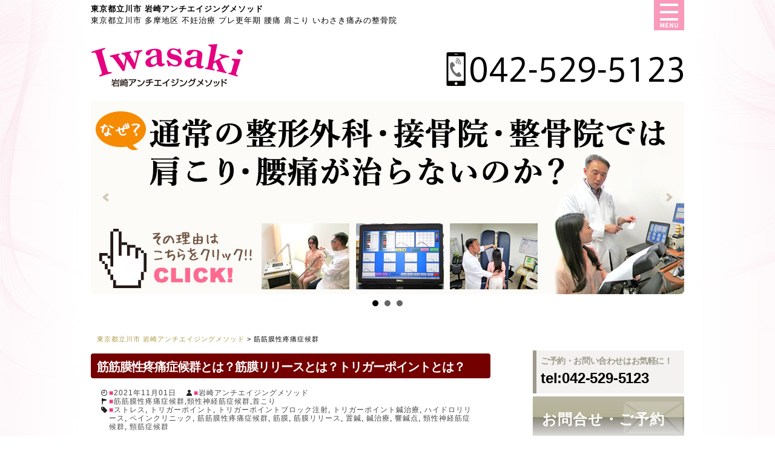

--- FILE ---
content_type: text/html; charset=UTF-8
request_url: https://iwasaki-laser.net/category/%E7%AD%8B%E7%AD%8B%E8%86%9C%E6%80%A7%E7%96%BC%E7%97%9B%E7%97%87%E5%80%99%E7%BE%A4/
body_size: 21020
content:
<!DOCTYPE html>
<!--[if IE 7]>
<html class="ie ie7" dir="ltr" lang="ja"
	prefix="og: https://ogp.me/ns#" >
<![endif]-->
<!--[if IE 8]>
<html class="ie ie8" dir="ltr" lang="ja"
	prefix="og: https://ogp.me/ns#" >
<![endif]-->
<!--[if !(IE 7) | !(IE 8)  ]><!-->
<html dir="ltr" lang="ja"
	prefix="og: https://ogp.me/ns#" >
<!--<![endif]-->
<head>
	<meta http-equiv="Content-Type" content="text/html; charset=UTF-8" />
	<meta http-equiv="Content-Style-Type" content="text/css" />
	<meta http-equiv="Content-Script-Type" content="text/javascript" />
	<meta http-equiv="Content-Language" content="ja" />
	<meta name="viewport" content="width=device-width, user-scalable=no, initial-scale=1, maximum-scale=1" />
	

	<link rel="shortcut icon" href="https://iwasaki-laser.net/favicon.ico" />
	<link rel="stylesheet" href="https://use.fontawesome.com/releases/v5.8.1/css/all.css" integrity="sha384-50oBUHEmvpQ+1lW4y57PTFmhCaXp0ML5d60M1M7uH2+nqUivzIebhndOJK28anvf" crossorigin="anonymous" />

	<!-- Basic CSS -->
	<link rel="stylesheet" type="text/css" media="all" href="https://iwasaki-laser.net/wp-content/themes/custom/style.css" />
	<link rel="stylesheet" type="text/css" media="all" href="https://iwasaki-laser.net/wp-content/themes/custom/base.css" />
	<link rel="stylesheet" type="text/css" media="all" href="https://iwasaki-laser.net/wp-content/themes/custom/page.css" />
	<!-- /Basic CSS -->

	<![if !IE ]>
	<link rel="Stylesheet" type="text/css" media="all" href="https://iwasaki-laser.net/wp-content/themes/custom/base_rsp.css" />
	<![endif]>

	<link rel="stylesheet" href="//maxcdn.bootstrapcdn.com/font-awesome/4.7.0/css/font-awesome.min.css">
	<!--[if gte IE 9]>
	<style type="text/css">
	.gradient {
		filter: none;
	}
	</style>
	<![endif]-->

	<!-- jquery -->
	<script type="text/javascript" language="javascript" src="https://iwasaki-laser.net/wp-content/themes/custom/js/jquery-1.8.2.min.js"></script>
	<script type="text/javascript" language="javascript" src="https://iwasaki-laser.net/wp-content/themes/custom/js/bxslider/jquery.bxslider.min.js"></script>
	<script type="text/javascript" language="javascript" src="https://iwasaki-laser.net/wp-content/themes/custom/js/bxslider/jquery.bxslider.css"></script>
	<!-- /jquery -->

	<!-- Fancybox -->
	<script type="text/javascript" src="https://iwasaki-laser.net/wp-content/themes/custom/js/fancybox/jquery.mousewheel-3.0.4.pack.js"></script>
	<script type="text/javascript" src="https://iwasaki-laser.net/wp-content/themes/custom/js/fancybox/jquery.fancybox-1.3.4.pack.js"></script>
	<script type="text/javascript" src="https://iwasaki-laser.net/wp-content/themes/custom/js/fancybox/fancy.js"></script>
	<link rel="stylesheet" type="text/css" media="screen" href="https://iwasaki-laser.net/wp-content/themes/custom/js/fancybox/jquery.fancybox-1.3.4.css" />
	<!-- /Fancybox -->

	<!-- bxSlider -->
	<script src="https://iwasaki-laser.net/wp-content/themes/custom/js/bxslider/jquery.bxslider.min.js"></script>
	<link rel="stylesheet" type="text/css" media="screen" href="https://iwasaki-laser.net/wp-content/themes/custom/js/bxslider/jquery.bxslider.css" />
	<script type="text/javascript">
		$(window).load(function() {
			$("#slidshow").css("display","block");
			$('.bxslider').bxSlider({
				auto: true,
				minSlides: 1,
				speed: 600,
				pause: 5000
			});
			//$('.bs2-img img').delay(3000).css('display','block');
		});
	</script>
	<!-- /bxSlider -->

	<!-- Original Javascript -->
	<script type="text/javascript" src="https://iwasaki-laser.net/wp-content/themes/custom/js/adjust.js"></script>
	<!-- /Original Javascript -->

		<!-- All in One SEO 4.2.5.1 - aioseo.com -->
		<title>筋筋膜性疼痛症候群 - 東京都立川市 岩崎アンチエイジングメソッド</title>
		<meta name="robots" content="max-image-preview:large" />
		<link rel="canonical" href="https://iwasaki-laser.net/category/%E7%AD%8B%E7%AD%8B%E8%86%9C%E6%80%A7%E7%96%BC%E7%97%9B%E7%97%87%E5%80%99%E7%BE%A4/" />
		<meta name="generator" content="All in One SEO (AIOSEO) 4.2.5.1 " />
		<script type="application/ld+json" class="aioseo-schema">
			{"@context":"https:\/\/schema.org","@graph":[{"@type":"BreadcrumbList","@id":"https:\/\/iwasaki-laser.net\/category\/%E7%AD%8B%E7%AD%8B%E8%86%9C%E6%80%A7%E7%96%BC%E7%97%9B%E7%97%87%E5%80%99%E7%BE%A4\/#breadcrumblist","itemListElement":[{"@type":"ListItem","@id":"https:\/\/iwasaki-laser.net\/#listItem","position":1,"item":{"@type":"WebPage","@id":"https:\/\/iwasaki-laser.net\/","name":"\u30db\u30fc\u30e0","description":"\u6771\u4eac\u30fb\u7acb\u5ddd\u306e\u6574\u5f62\u5916\u79d1\u30fb\u6574\u4f53\u306a\u3069\u3001\u3069\u3053\u3078\u884c\u3063\u3066\u3082\u8170\u75db\u3084\u9996\u3053\u308a\u30fb\u982d\u75db\u304c\u6539\u5584\u3057\u306a\u3044\u3001\u52b9\u679c\u304c\u9577\u7d9a\u304d\u3057\u306a\u3044\u65b9\u306f\u3001\u30e1\u30c7\u30a3\u30a2\u3084\u53e3\u30b3\u30df\u3067\u8a55\u5224\u306e\u5ca9\u5d0e\u30a2\u30f3\u30c1\u30a8\u30a4\u30b8\u30f3\u30b0\u30e1\u30bd\u30c3\u30c9\u306b\u3054\u76f8\u8ac7\u304f\u3060\u3055\u3044\uff01\u75c5\u9662\u3067\u3082\u6cbb\u3089\u306a\u3044\u672c\u5f53\u306e\u539f\u56e0\u306b\u3064\u3044\u3066\u3054\u8aac\u660e\u3044\u305f\u3057\u307e\u3059\u3002","url":"https:\/\/iwasaki-laser.net\/"},"nextItem":"https:\/\/iwasaki-laser.net\/category\/%e7%ad%8b%e7%ad%8b%e8%86%9c%e6%80%a7%e7%96%bc%e7%97%9b%e7%97%87%e5%80%99%e7%be%a4\/#listItem"},{"@type":"ListItem","@id":"https:\/\/iwasaki-laser.net\/category\/%e7%ad%8b%e7%ad%8b%e8%86%9c%e6%80%a7%e7%96%bc%e7%97%9b%e7%97%87%e5%80%99%e7%be%a4\/#listItem","position":2,"item":{"@type":"WebPage","@id":"https:\/\/iwasaki-laser.net\/category\/%e7%ad%8b%e7%ad%8b%e8%86%9c%e6%80%a7%e7%96%bc%e7%97%9b%e7%97%87%e5%80%99%e7%be%a4\/","name":"\u7b4b\u7b4b\u819c\u6027\u75bc\u75db\u75c7\u5019\u7fa4","url":"https:\/\/iwasaki-laser.net\/category\/%e7%ad%8b%e7%ad%8b%e8%86%9c%e6%80%a7%e7%96%bc%e7%97%9b%e7%97%87%e5%80%99%e7%be%a4\/"},"previousItem":"https:\/\/iwasaki-laser.net\/#listItem"}]},{"@type":"Organization","@id":"https:\/\/iwasaki-laser.net\/#organization","name":"\u6771\u4eac\u90fd\u7acb\u5ddd\u5e02 \u5ca9\u5d0e\u30a2\u30f3\u30c1\u30a8\u30a4\u30b8\u30f3\u30b0\u30e1\u30bd\u30c3\u30c9","url":"https:\/\/iwasaki-laser.net\/","logo":{"@type":"ImageObject","url":"https:\/\/iwasaki-laser.net\/wp-content\/themes\/custom\/img\/header\/logo.png","@id":"https:\/\/iwasaki-laser.net\/#organizationLogo"},"image":{"@id":"https:\/\/iwasaki-laser.net\/#organizationLogo"},"contactPoint":{"@type":"ContactPoint","telephone":"+81425295123","contactType":"Reservations"}},{"@type":"WebSite","@id":"https:\/\/iwasaki-laser.net\/#website","url":"https:\/\/iwasaki-laser.net\/","name":"\u6771\u4eac\u90fd\u7acb\u5ddd\u5e02 \u5ca9\u5d0e\u30a2\u30f3\u30c1\u30a8\u30a4\u30b8\u30f3\u30b0\u30e1\u30bd\u30c3\u30c9","description":"\u6771\u4eac\u90fd\u7acb\u5ddd\u5e02 \u591a\u6469\u5730\u533a \u4e0d\u598a\u6cbb\u7642 \u30d7\u30ec\u66f4\u5e74\u671f \u8170\u75db \u80a9\u3053\u308a \u3044\u308f\u3055\u304d\u75db\u307f\u306e\u6574\u9aa8\u9662","inLanguage":"ja","publisher":{"@id":"https:\/\/iwasaki-laser.net\/#organization"}},{"@type":"CollectionPage","@id":"https:\/\/iwasaki-laser.net\/category\/%E7%AD%8B%E7%AD%8B%E8%86%9C%E6%80%A7%E7%96%BC%E7%97%9B%E7%97%87%E5%80%99%E7%BE%A4\/#collectionpage","url":"https:\/\/iwasaki-laser.net\/category\/%E7%AD%8B%E7%AD%8B%E8%86%9C%E6%80%A7%E7%96%BC%E7%97%9B%E7%97%87%E5%80%99%E7%BE%A4\/","name":"\u7b4b\u7b4b\u819c\u6027\u75bc\u75db\u75c7\u5019\u7fa4 - \u6771\u4eac\u90fd\u7acb\u5ddd\u5e02 \u5ca9\u5d0e\u30a2\u30f3\u30c1\u30a8\u30a4\u30b8\u30f3\u30b0\u30e1\u30bd\u30c3\u30c9","inLanguage":"ja","isPartOf":{"@id":"https:\/\/iwasaki-laser.net\/#website"},"breadcrumb":{"@id":"https:\/\/iwasaki-laser.net\/category\/%E7%AD%8B%E7%AD%8B%E8%86%9C%E6%80%A7%E7%96%BC%E7%97%9B%E7%97%87%E5%80%99%E7%BE%A4\/#breadcrumblist"}}]}
		</script>
		<!-- All in One SEO -->

<link rel='dns-prefetch' href='//s.w.org' />
<link rel="alternate" type="application/rss+xml" title="東京都立川市 岩崎アンチエイジングメソッド &raquo; 筋筋膜性疼痛症候群 カテゴリーのフィード" href="https://iwasaki-laser.net/category/%e7%ad%8b%e7%ad%8b%e8%86%9c%e6%80%a7%e7%96%bc%e7%97%9b%e7%97%87%e5%80%99%e7%be%a4/feed/" />
<script type="text/javascript">
window._wpemojiSettings = {"baseUrl":"https:\/\/s.w.org\/images\/core\/emoji\/14.0.0\/72x72\/","ext":".png","svgUrl":"https:\/\/s.w.org\/images\/core\/emoji\/14.0.0\/svg\/","svgExt":".svg","source":{"concatemoji":"https:\/\/iwasaki-laser.net\/wp-includes\/js\/wp-emoji-release.min.js?ver=6.0.2"}};
/*! This file is auto-generated */
!function(e,a,t){var n,r,o,i=a.createElement("canvas"),p=i.getContext&&i.getContext("2d");function s(e,t){var a=String.fromCharCode,e=(p.clearRect(0,0,i.width,i.height),p.fillText(a.apply(this,e),0,0),i.toDataURL());return p.clearRect(0,0,i.width,i.height),p.fillText(a.apply(this,t),0,0),e===i.toDataURL()}function c(e){var t=a.createElement("script");t.src=e,t.defer=t.type="text/javascript",a.getElementsByTagName("head")[0].appendChild(t)}for(o=Array("flag","emoji"),t.supports={everything:!0,everythingExceptFlag:!0},r=0;r<o.length;r++)t.supports[o[r]]=function(e){if(!p||!p.fillText)return!1;switch(p.textBaseline="top",p.font="600 32px Arial",e){case"flag":return s([127987,65039,8205,9895,65039],[127987,65039,8203,9895,65039])?!1:!s([55356,56826,55356,56819],[55356,56826,8203,55356,56819])&&!s([55356,57332,56128,56423,56128,56418,56128,56421,56128,56430,56128,56423,56128,56447],[55356,57332,8203,56128,56423,8203,56128,56418,8203,56128,56421,8203,56128,56430,8203,56128,56423,8203,56128,56447]);case"emoji":return!s([129777,127995,8205,129778,127999],[129777,127995,8203,129778,127999])}return!1}(o[r]),t.supports.everything=t.supports.everything&&t.supports[o[r]],"flag"!==o[r]&&(t.supports.everythingExceptFlag=t.supports.everythingExceptFlag&&t.supports[o[r]]);t.supports.everythingExceptFlag=t.supports.everythingExceptFlag&&!t.supports.flag,t.DOMReady=!1,t.readyCallback=function(){t.DOMReady=!0},t.supports.everything||(n=function(){t.readyCallback()},a.addEventListener?(a.addEventListener("DOMContentLoaded",n,!1),e.addEventListener("load",n,!1)):(e.attachEvent("onload",n),a.attachEvent("onreadystatechange",function(){"complete"===a.readyState&&t.readyCallback()})),(e=t.source||{}).concatemoji?c(e.concatemoji):e.wpemoji&&e.twemoji&&(c(e.twemoji),c(e.wpemoji)))}(window,document,window._wpemojiSettings);
</script>
<style type="text/css">
img.wp-smiley,
img.emoji {
	display: inline !important;
	border: none !important;
	box-shadow: none !important;
	height: 1em !important;
	width: 1em !important;
	margin: 0 0.07em !important;
	vertical-align: -0.1em !important;
	background: none !important;
	padding: 0 !important;
}
</style>
	<link rel='stylesheet' id='wp-block-library-css'  href='https://iwasaki-laser.net/wp-includes/css/dist/block-library/style.min.css?ver=6.0.2' type='text/css' media='all' />
<style id='global-styles-inline-css' type='text/css'>
body{--wp--preset--color--black: #000000;--wp--preset--color--cyan-bluish-gray: #abb8c3;--wp--preset--color--white: #ffffff;--wp--preset--color--pale-pink: #f78da7;--wp--preset--color--vivid-red: #cf2e2e;--wp--preset--color--luminous-vivid-orange: #ff6900;--wp--preset--color--luminous-vivid-amber: #fcb900;--wp--preset--color--light-green-cyan: #7bdcb5;--wp--preset--color--vivid-green-cyan: #00d084;--wp--preset--color--pale-cyan-blue: #8ed1fc;--wp--preset--color--vivid-cyan-blue: #0693e3;--wp--preset--color--vivid-purple: #9b51e0;--wp--preset--gradient--vivid-cyan-blue-to-vivid-purple: linear-gradient(135deg,rgba(6,147,227,1) 0%,rgb(155,81,224) 100%);--wp--preset--gradient--light-green-cyan-to-vivid-green-cyan: linear-gradient(135deg,rgb(122,220,180) 0%,rgb(0,208,130) 100%);--wp--preset--gradient--luminous-vivid-amber-to-luminous-vivid-orange: linear-gradient(135deg,rgba(252,185,0,1) 0%,rgba(255,105,0,1) 100%);--wp--preset--gradient--luminous-vivid-orange-to-vivid-red: linear-gradient(135deg,rgba(255,105,0,1) 0%,rgb(207,46,46) 100%);--wp--preset--gradient--very-light-gray-to-cyan-bluish-gray: linear-gradient(135deg,rgb(238,238,238) 0%,rgb(169,184,195) 100%);--wp--preset--gradient--cool-to-warm-spectrum: linear-gradient(135deg,rgb(74,234,220) 0%,rgb(151,120,209) 20%,rgb(207,42,186) 40%,rgb(238,44,130) 60%,rgb(251,105,98) 80%,rgb(254,248,76) 100%);--wp--preset--gradient--blush-light-purple: linear-gradient(135deg,rgb(255,206,236) 0%,rgb(152,150,240) 100%);--wp--preset--gradient--blush-bordeaux: linear-gradient(135deg,rgb(254,205,165) 0%,rgb(254,45,45) 50%,rgb(107,0,62) 100%);--wp--preset--gradient--luminous-dusk: linear-gradient(135deg,rgb(255,203,112) 0%,rgb(199,81,192) 50%,rgb(65,88,208) 100%);--wp--preset--gradient--pale-ocean: linear-gradient(135deg,rgb(255,245,203) 0%,rgb(182,227,212) 50%,rgb(51,167,181) 100%);--wp--preset--gradient--electric-grass: linear-gradient(135deg,rgb(202,248,128) 0%,rgb(113,206,126) 100%);--wp--preset--gradient--midnight: linear-gradient(135deg,rgb(2,3,129) 0%,rgb(40,116,252) 100%);--wp--preset--duotone--dark-grayscale: url('#wp-duotone-dark-grayscale');--wp--preset--duotone--grayscale: url('#wp-duotone-grayscale');--wp--preset--duotone--purple-yellow: url('#wp-duotone-purple-yellow');--wp--preset--duotone--blue-red: url('#wp-duotone-blue-red');--wp--preset--duotone--midnight: url('#wp-duotone-midnight');--wp--preset--duotone--magenta-yellow: url('#wp-duotone-magenta-yellow');--wp--preset--duotone--purple-green: url('#wp-duotone-purple-green');--wp--preset--duotone--blue-orange: url('#wp-duotone-blue-orange');--wp--preset--font-size--small: 13px;--wp--preset--font-size--medium: 20px;--wp--preset--font-size--large: 36px;--wp--preset--font-size--x-large: 42px;}.has-black-color{color: var(--wp--preset--color--black) !important;}.has-cyan-bluish-gray-color{color: var(--wp--preset--color--cyan-bluish-gray) !important;}.has-white-color{color: var(--wp--preset--color--white) !important;}.has-pale-pink-color{color: var(--wp--preset--color--pale-pink) !important;}.has-vivid-red-color{color: var(--wp--preset--color--vivid-red) !important;}.has-luminous-vivid-orange-color{color: var(--wp--preset--color--luminous-vivid-orange) !important;}.has-luminous-vivid-amber-color{color: var(--wp--preset--color--luminous-vivid-amber) !important;}.has-light-green-cyan-color{color: var(--wp--preset--color--light-green-cyan) !important;}.has-vivid-green-cyan-color{color: var(--wp--preset--color--vivid-green-cyan) !important;}.has-pale-cyan-blue-color{color: var(--wp--preset--color--pale-cyan-blue) !important;}.has-vivid-cyan-blue-color{color: var(--wp--preset--color--vivid-cyan-blue) !important;}.has-vivid-purple-color{color: var(--wp--preset--color--vivid-purple) !important;}.has-black-background-color{background-color: var(--wp--preset--color--black) !important;}.has-cyan-bluish-gray-background-color{background-color: var(--wp--preset--color--cyan-bluish-gray) !important;}.has-white-background-color{background-color: var(--wp--preset--color--white) !important;}.has-pale-pink-background-color{background-color: var(--wp--preset--color--pale-pink) !important;}.has-vivid-red-background-color{background-color: var(--wp--preset--color--vivid-red) !important;}.has-luminous-vivid-orange-background-color{background-color: var(--wp--preset--color--luminous-vivid-orange) !important;}.has-luminous-vivid-amber-background-color{background-color: var(--wp--preset--color--luminous-vivid-amber) !important;}.has-light-green-cyan-background-color{background-color: var(--wp--preset--color--light-green-cyan) !important;}.has-vivid-green-cyan-background-color{background-color: var(--wp--preset--color--vivid-green-cyan) !important;}.has-pale-cyan-blue-background-color{background-color: var(--wp--preset--color--pale-cyan-blue) !important;}.has-vivid-cyan-blue-background-color{background-color: var(--wp--preset--color--vivid-cyan-blue) !important;}.has-vivid-purple-background-color{background-color: var(--wp--preset--color--vivid-purple) !important;}.has-black-border-color{border-color: var(--wp--preset--color--black) !important;}.has-cyan-bluish-gray-border-color{border-color: var(--wp--preset--color--cyan-bluish-gray) !important;}.has-white-border-color{border-color: var(--wp--preset--color--white) !important;}.has-pale-pink-border-color{border-color: var(--wp--preset--color--pale-pink) !important;}.has-vivid-red-border-color{border-color: var(--wp--preset--color--vivid-red) !important;}.has-luminous-vivid-orange-border-color{border-color: var(--wp--preset--color--luminous-vivid-orange) !important;}.has-luminous-vivid-amber-border-color{border-color: var(--wp--preset--color--luminous-vivid-amber) !important;}.has-light-green-cyan-border-color{border-color: var(--wp--preset--color--light-green-cyan) !important;}.has-vivid-green-cyan-border-color{border-color: var(--wp--preset--color--vivid-green-cyan) !important;}.has-pale-cyan-blue-border-color{border-color: var(--wp--preset--color--pale-cyan-blue) !important;}.has-vivid-cyan-blue-border-color{border-color: var(--wp--preset--color--vivid-cyan-blue) !important;}.has-vivid-purple-border-color{border-color: var(--wp--preset--color--vivid-purple) !important;}.has-vivid-cyan-blue-to-vivid-purple-gradient-background{background: var(--wp--preset--gradient--vivid-cyan-blue-to-vivid-purple) !important;}.has-light-green-cyan-to-vivid-green-cyan-gradient-background{background: var(--wp--preset--gradient--light-green-cyan-to-vivid-green-cyan) !important;}.has-luminous-vivid-amber-to-luminous-vivid-orange-gradient-background{background: var(--wp--preset--gradient--luminous-vivid-amber-to-luminous-vivid-orange) !important;}.has-luminous-vivid-orange-to-vivid-red-gradient-background{background: var(--wp--preset--gradient--luminous-vivid-orange-to-vivid-red) !important;}.has-very-light-gray-to-cyan-bluish-gray-gradient-background{background: var(--wp--preset--gradient--very-light-gray-to-cyan-bluish-gray) !important;}.has-cool-to-warm-spectrum-gradient-background{background: var(--wp--preset--gradient--cool-to-warm-spectrum) !important;}.has-blush-light-purple-gradient-background{background: var(--wp--preset--gradient--blush-light-purple) !important;}.has-blush-bordeaux-gradient-background{background: var(--wp--preset--gradient--blush-bordeaux) !important;}.has-luminous-dusk-gradient-background{background: var(--wp--preset--gradient--luminous-dusk) !important;}.has-pale-ocean-gradient-background{background: var(--wp--preset--gradient--pale-ocean) !important;}.has-electric-grass-gradient-background{background: var(--wp--preset--gradient--electric-grass) !important;}.has-midnight-gradient-background{background: var(--wp--preset--gradient--midnight) !important;}.has-small-font-size{font-size: var(--wp--preset--font-size--small) !important;}.has-medium-font-size{font-size: var(--wp--preset--font-size--medium) !important;}.has-large-font-size{font-size: var(--wp--preset--font-size--large) !important;}.has-x-large-font-size{font-size: var(--wp--preset--font-size--x-large) !important;}
</style>
<link rel='stylesheet' id='iqfmcss-css'  href='https://iwasaki-laser.net/wp-content/plugins/inquiry-form-creator/css/inquiry-form.css?ver=0.7' type='text/css' media='all' />
<script type='text/javascript' src='https://iwasaki-laser.net/wp-includes/js/jquery/jquery.min.js?ver=3.6.0' id='jquery-core-js'></script>
<script type='text/javascript' src='https://iwasaki-laser.net/wp-includes/js/jquery/jquery-migrate.min.js?ver=3.3.2' id='jquery-migrate-js'></script>
<script type='text/javascript' src='https://iwasaki-laser.net/wp-content/plugins/inquiry-form-creator/js/ajaxzip2/ajaxzip2.js?ver=2.10' id='AjaxZip-js'></script>
<script type='text/javascript' src='https://iwasaki-laser.net/wp-content/plugins/inquiry-form-creator/js/jquery.upload.js?ver=1.0.2' id='jquery.upload-js'></script>
<link rel="https://api.w.org/" href="https://iwasaki-laser.net/wp-json/" /><link rel="alternate" type="application/json" href="https://iwasaki-laser.net/wp-json/wp/v2/categories/283" /><link rel="EditURI" type="application/rsd+xml" title="RSD" href="https://iwasaki-laser.net/xmlrpc.php?rsd" />
<link rel="wlwmanifest" type="application/wlwmanifest+xml" href="https://iwasaki-laser.net/wp-includes/wlwmanifest.xml" /> 
<meta name="generator" content="WordPress 6.0.2" />
<script>AjaxZip2.JSONDATA = "https://iwasaki-laser.net/wp-content/plugins/inquiry-form-creator/js/ajaxzip2/data";</script>
<!-- BEGIN: WP Social Bookmarking Light HEAD --><script>
    (function (d, s, id) {
        var js, fjs = d.getElementsByTagName(s)[0];
        if (d.getElementById(id)) return;
        js = d.createElement(s);
        js.id = id;
        js.src = "//connect.facebook.net/ja_JP/sdk.js#xfbml=1&version=v2.7";
        fjs.parentNode.insertBefore(js, fjs);
    }(document, 'script', 'facebook-jssdk'));
</script>
<style type="text/css">.wp_social_bookmarking_light{
    border: 0 !important;
    padding: 10px 0 20px 0 !important;
    margin: 0 !important;
}
.wp_social_bookmarking_light div{
    float: left !important;
    border: 0 !important;
    padding: 0 !important;
    margin: 0 5px 0px 0 !important;
    min-height: 30px !important;
    line-height: 18px !important;
    text-indent: 0 !important;
}
.wp_social_bookmarking_light img{
    border: 0 !important;
    padding: 0;
    margin: 0;
    vertical-align: top !important;
}
.wp_social_bookmarking_light_clear{
    clear: both !important;
}
#fb-root{
    display: none;
}
.wsbl_twitter{
    width: 100px;
}
.wsbl_facebook_like iframe{
    max-width: none !important;
}
.wsbl_pinterest a{
    border: 0px !important;
}
</style>
<!-- END: WP Social Bookmarking Light HEAD -->
</head>
<body class="archive category category-283"><script>
  (function(i,s,o,g,r,a,m){i['GoogleAnalyticsObject']=r;i[r]=i[r]||function(){
  (i[r].q=i[r].q||[]).push(arguments)},i[r].l=1*new Date();a=s.createElement(o),
  m=s.getElementsByTagName(o)[0];a.async=1;a.src=g;m.parentNode.insertBefore(a,m)
  })(window,document,'script','//www.google-analytics.com/analytics.js','ga');

  ga('create', 'UA-74183273-1', 'auto');
  ga('send', 'pageview');

</script><div id="wrap" class="archive category"><!-- title="archive category">-->
	<div id="header">
		<div id="wrap-header">
			<div id="seo">
				<h1> 東京都立川市 岩崎アンチエイジングメソッド</h1>
				<p>東京都立川市 多摩地区 不妊治療 プレ更年期 腰痛 肩こり いわさき痛みの整骨院</p>
			</div>
			<div id="menu_button"><img src="https://iwasaki-laser.net/wp-content/themes/custom/img/button/menu_button.png" alt="MENU" /></div>
		</div>
		<div id="header_top">
			<div id="header01">
				<div id="tel">
					<img src="https://iwasaki-laser.net/wp-content/themes/custom/img/header/tel.png" alt="0425295123" />
				</div>
				<div id="tel_640">
					<a href="tel:0425295123"><img src="https://iwasaki-laser.net/wp-content/themes/custom/img/header/tel.png" alt="0425295123" /></a>
				</div>
				<div id="tel_480">
					<a href="tel:0425295123"><img src="https://iwasaki-laser.net/wp-content/themes/custom/img/header/tel_top_480.png" alt="0425295123" /></a>
				</div>
			</div>
			<div id="h1">
				<a href="https://iwasaki-laser.net/"><img src="https://iwasaki-laser.net/wp-content/themes/custom/img/header/logo.png" alt="いわさきアンチエイジングメソッド" /></a>
			</div>
		</div>
		<div id="slidshow">
			<ul class="bxslider">
				<li>
					<a href="https://iwasaki-laser.net/#reason"><img src="https://iwasaki-laser.net/wp-content/themes/custom/img/home/main01.jpg" alt="" /></a>
				</li>
				<li class="bs2-img">
					<a href="https://iwasaki-laser.net/infertility_treatment"><img src="https://iwasaki-laser.net/wp-content/themes/custom/img/home/main03.jpg" alt="" /></a>
				</li>
				<li class="bs2-img">
					<a href="https://iwasaki-laser.net/chiropractic"><img src="https://iwasaki-laser.net/wp-content/themes/custom/img/home/main02.jpg" alt="" /></a>
				</li>
			</ul>
		</div>
	</div>
	<!-- /header -->

			<div id="gnavi">
		<div class="menu-global_navigation-container"><ul id="menu-global_navigation" class="menu"><li id="menu-item-54" class="menu-item menu-item-type-post_type menu-item-object-page menu-item-home menu-item-54"><a href="https://iwasaki-laser.net/">HOME</a></li>
<li id="menu-item-84" class="menu-item menu-item-type-post_type menu-item-object-page menu-item-84"><a href="https://iwasaki-laser.net/infertility_treatment/">不妊治療 (不妊症に対するレーザー活性化治療）</a></li>
<li id="menu-item-56" class="menu-item menu-item-type-post_type menu-item-object-page menu-item-56"><a href="https://iwasaki-laser.net/chiropractic/">カイロプラクティック（上部頸椎ストレス解放テクニック）</a></li>
<li id="menu-item-541" class="menu-item menu-item-type-post_type menu-item-object-page menu-item-541"><a href="https://iwasaki-laser.net/yotsu/">治らない腰痛の正体とは？本当の治療とは？</a></li>
<li id="menu-item-540" class="menu-item menu-item-type-post_type menu-item-object-page menu-item-540"><a href="https://iwasaki-laser.net/myofascial-pain-syndrome/">肩こり（筋筋膜性疼痛症候群）とトリガーポイント</a></li>
<li id="menu-item-57" class="menu-item menu-item-type-post_type menu-item-object-page menu-item-57"><a href="https://iwasaki-laser.net/jiko/">交通事故治療</a></li>
<li id="menu-item-58" class="menu-item menu-item-type-post_type menu-item-object-page menu-item-58"><a href="https://iwasaki-laser.net/beauty-hormone-laser/">美ホルモンを手に入れるレーザー活性化治療とペインクリニック</a></li>
<li id="menu-item-789" class="menu-item menu-item-type-post_type menu-item-object-page menu-item-789"><a href="https://iwasaki-laser.net/diseaseneck-stiffness/">頸性神経筋症候群 (首こり病）</a></li>
<li id="menu-item-1063" class="menu-item menu-item-type-post_type menu-item-object-page menu-item-1063"><a href="https://iwasaki-laser.net/mansei-johintohen/">慢性上咽頭炎を治せば不調が消える（Bスポット療法だけでは治らない？）</a></li>
<li id="menu-item-1628" class="menu-item menu-item-type-post_type menu-item-object-page menu-item-1628"><a href="https://iwasaki-laser.net/covid-19-aftereffects/">新型コロナ後遺症外来 Bスポット療法（上咽頭擦過療法以外の治療法）</a></li>
<li id="menu-item-1152" class="menu-item menu-item-type-post_type menu-item-object-page menu-item-1152"><a href="https://iwasaki-laser.net/autonomic-imbalance/">自律神経失調症の症状と治療法（東京立川市 岩崎アンチエイジングメソッド)</a></li>
<li id="menu-item-62" class="menu-item menu-item-type-post_type menu-item-object-page menu-item-62"><a href="https://iwasaki-laser.net/info/">岩崎アンチエイジングメソッド概要</a></li>
<li id="menu-item-64" class="menu-item menu-item-type-post_type menu-item-object-page menu-item-64"><a href="https://iwasaki-laser.net/doctor/">院長紹介</a></li>
<li id="menu-item-61" class="menu-item menu-item-type-post_type menu-item-object-page menu-item-61"><a href="https://iwasaki-laser.net/concept/">コンセプト</a></li>
<li id="menu-item-60" class="menu-item menu-item-type-post_type menu-item-object-page menu-item-60"><a href="https://iwasaki-laser.net/map/">アクセス</a></li>
<li id="menu-item-63" class="menu-item menu-item-type-post_type menu-item-object-page menu-item-63"><a href="https://iwasaki-laser.net/price/">料 金</a></li>
</ul></div>	</div>

	<div id="main">
					<!-- パン屑リスト -->
			<div class="breadcrumbs">
				<!-- Breadcrumb NavXT 7.1.0 -->
<span property="itemListElement" typeof="ListItem"><a property="item" typeof="WebPage" title="Go to 東京都立川市 岩崎アンチエイジングメソッド." href="https://iwasaki-laser.net" class="home" ><span property="name">東京都立川市 岩崎アンチエイジングメソッド</span></a><meta property="position" content="1"></span> &gt; <span property="itemListElement" typeof="ListItem"><span property="name" class="archive taxonomy category current-item">筋筋膜性疼痛症候群</span><meta property="url" content="https://iwasaki-laser.net/category/%e7%ad%8b%e7%ad%8b%e8%86%9c%e6%80%a7%e7%96%bc%e7%97%9b%e7%97%87%e5%80%99%e7%be%a4/"><meta property="position" content="2"></span>			</div>
		
		<div id="main_column" class="archives">



				<h2 id="postID_1292" title="id1292" class="entry_title"><a href="https://iwasaki-laser.net/%e9%a6%96%e3%81%93%e3%82%8a/myofascial-pain-syndrome-mps/"><span>筋筋膜性疼痛症候群とは？筋膜リリースとは？トリガーポイントとは？</span></a></h2>

<!-- Start of Post or Page -->
<div class="post-1292 post type-post status-publish format-standard has-post-thumbnail hentry category-283 category-152 category-129 tag-36 tag-42 tag-287 tag-289 tag-284 tag-39 tag-32 tag-285 tag-286 tag-288 tag-280 tag-290 tag-71 tag-74">
		<!-- post data -->
	<ul class="post_date">
		<li class="time">2021年11月01日</li>

		<li class="pers"><a href="https://iwasaki-laser.net/author/iwasaki/" title="岩崎アンチエイジングメソッド の投稿" rel="author">岩崎アンチエイジングメソッド</a></li>

		<li class="cate"><a href="https://iwasaki-laser.net/category/%e7%ad%8b%e7%ad%8b%e8%86%9c%e6%80%a7%e7%96%bc%e7%97%9b%e7%97%87%e5%80%99%e7%be%a4/" title="View all posts in 筋筋膜性疼痛症候群">筋筋膜性疼痛症候群</a>,<a href="https://iwasaki-laser.net/category/%e9%a0%b8%e6%80%a7%e7%a5%9e%e7%b5%8c%e7%ad%8b%e7%97%87%e5%80%99%e7%be%a4/" title="View all posts in 頸性神経筋症候群">頸性神経筋症候群</a>,<a href="https://iwasaki-laser.net/category/%e9%a6%96%e3%81%93%e3%82%8a/" title="View all posts in 首こり">首こり</a></li>
				<li class="tags"><a href="https://iwasaki-laser.net/tag/%e3%82%b9%e3%83%88%e3%83%ac%e3%82%b9/" rel="tag">ストレス</a>, <a href="https://iwasaki-laser.net/tag/%e3%83%88%e3%83%aa%e3%82%ac%e3%83%bc%e3%83%9d%e3%82%a4%e3%83%b3%e3%83%88/" rel="tag">トリガーポイント</a>, <a href="https://iwasaki-laser.net/tag/%e3%83%88%e3%83%aa%e3%82%ac%e3%83%bc%e3%83%9d%e3%82%a4%e3%83%b3%e3%83%88%e3%83%96%e3%83%ad%e3%83%83%e3%82%af%e6%b3%a8%e5%b0%84/" rel="tag">トリガーポイントブロック注射</a>, <a href="https://iwasaki-laser.net/tag/%e3%83%88%e3%83%aa%e3%82%ac%e3%83%bc%e3%83%9d%e3%82%a4%e3%83%b3%e3%83%88%e9%8d%bc%e6%b2%bb%e7%99%82/" rel="tag">トリガーポイント鍼治療</a>, <a href="https://iwasaki-laser.net/tag/%e3%83%8f%e3%82%a4%e3%83%89%e3%83%ad%e3%83%aa%e3%83%aa%e3%83%bc%e3%82%b9/" rel="tag">ハイドロリリース</a>, <a href="https://iwasaki-laser.net/tag/%e3%83%9a%e3%82%a4%e3%83%b3%e3%82%af%e3%83%aa%e3%83%8b%e3%83%83%e3%82%af/" rel="tag">ペインクリニック</a>, <a href="https://iwasaki-laser.net/tag/%e7%ad%8b%e7%ad%8b%e8%86%9c%e6%80%a7%e7%96%bc%e7%97%9b%e7%97%87%e5%80%99%e7%be%a4/" rel="tag">筋筋膜性疼痛症候群</a>, <a href="https://iwasaki-laser.net/tag/%e7%ad%8b%e8%86%9c/" rel="tag">筋膜</a>, <a href="https://iwasaki-laser.net/tag/%e7%ad%8b%e8%86%9c%e3%83%aa%e3%83%aa%e3%83%bc%e3%82%b9/" rel="tag">筋膜リリース</a>, <a href="https://iwasaki-laser.net/tag/%e7%bd%ae%e9%8d%bc/" rel="tag">置鍼</a>, <a href="https://iwasaki-laser.net/tag/%e9%8d%bc%e6%b2%bb%e7%99%82/" rel="tag">鍼治療</a>, <a href="https://iwasaki-laser.net/tag/%e9%9f%bf%e9%8d%bc%e7%82%b9/" rel="tag">響鍼点</a>, <a href="https://iwasaki-laser.net/tag/%e9%a0%b8%e6%80%a7%e7%a5%9e%e7%b5%8c%e7%ad%8b%e7%97%87%e5%80%99%e7%be%a4/" rel="tag">頸性神経筋症候群</a>, <a href="https://iwasaki-laser.net/tag/%e9%a0%b8%e7%ad%8b%e7%97%87%e5%80%99%e7%be%a4/" rel="tag">頸筋症候群</a></li>
		
			</ul>
		<div class="core_contents">
	<p>筋筋膜性疼痛症候群（Myofasical pain syndrome, MPS［エム・ピー・エス］）とは、いわゆる「筋のコリ」による症状であり、筋膜とは個々の筋線維、筋肉または筋肉群を包み、互いを分割および連結する線維性組織。筋や関節の動きを滑らかにしつつも、これらを制御して位置を保ちます。<br />
また「筋痛症（きんつうしょう）」とも言われますが、MPSは「線維筋痛症」とは異なる病気です。</p>
<p>通常は整形外科、ペインクリニック外来による局所浸潤注射また、トリガーポイント注射、鍼、徒手（マッサージ）などの局所治療で、症状が直ぐに戻ってしまう場合が大半です。<br />
（一般社団法人 日本整形内科学研究会から一部引用）</p>
<p><a href="https://iwasaki-laser.net/wp-content/uploads/2015/10/oudanmen.gif"><img src="https://iwasaki-laser.net/wp-content/uploads/2015/10/oudanmen.gif" alt="" width="600" height="443" class="alignnone size-full wp-image-457" /></a></p>
<p>筋膜リリースとは、筋膜の委縮・癒着を引き剥がしたり、引き離したり、こすったりすることで、正常な状態に戻すことを言います。そして、筋肉がスムーズに動くためには筋膜の滑りの良さが必要であり、筋膜を柔らかくし滑りを良くして、解きほぐすことを「筋膜リリース」と言います。</p>
<p>筋膜リリースを行うことにより、筋肉の柔軟性を引き出し、関節の可動域を拡大します。</p>
<p>つぎにトリガーポイントと呼ばれるコリや痛みの原因となる部分は、筋膜のしこりや癒着が原因で発生します。<br />
なお、最近筋膜リリースという言葉をよく耳にするかと思いますが&#8230;</p>
<p>また、最近ではトリガーポイントと呼ばれるコリや痛みの原因となる部分には、筋膜のしこりや癒着が原因で発生するため<br />
トリガーポイントの筋膜を、エコーを見ながら注射で薬液を注入することにより、しこりや癒着のない元の正しい状態に戻す手法を総称してハイドロリリース（筋膜リリース）が一部の医療機関で行われています。</p>
<p>トリガーポイント<br />
①神経が分布する所（筋膜・腱・骨膜・靭帯・関節包など）</p>
<p>②刺激が反復される所（筋肉と骨の付着部・腱と骨の付着部など</p>
<p><a href="https://iwasaki-laser.net/wp-content/uploads/2015/10/katakori.gif"><img loading="lazy" src="https://iwasaki-laser.net/wp-content/uploads/2015/10/katakori.gif" alt="" width="600" height="443" class="alignnone size-full wp-image-456" /></a></p>
<p>そのため、このトリガーポイントの筋膜を、エコーを見ながら注射で薬液を注入することにより、しこりや癒着のない元の正しい状態に戻す手法を総称してハイドロリリース（筋膜リリース）と呼んでいます。</p>
<p>さて、東京・立川市にある岩崎アンチエイジングメソッドの臨床研究、ケースレポートからの分析では筋筋膜性腰痛症および筋筋膜性疼痛症候群は、一般的には精神的ストレス・性格気質・気候の影響、偏った食生活などが起因し内臓機能低下および未病状態を招き、発症しやすくすると考えられます。</p>
<p>所見（特徴）では内臓反射区という内臓領域の関連痛＝トリガーポイント（過敏点）が認められ、起床時の運動痛や鈍痛は不定期に長期化いたします。</p>
<p>さらに食事の偏り、気圧や気温差、風邪の前兆など、ギックリ腰のようなハッキリした原因ではなく、体調　によって症状は隔日または日内変動するのが特徴です。</p>
<p>また日中は意外と痛みが紛れますので医療機関に通うタイミングを逃します。<br />
これがすなわち慢性痛の正体であり、頑固なコリとなる真犯人です。</p>
<p><a href="https://iwasaki-laser.net/wp-content/uploads/2018/12/IMG_0221.jpg"><img loading="lazy" src="https://iwasaki-laser.net/wp-content/uploads/2018/12/IMG_0221-300x225.jpg" alt="" width="300" height="225" class="alignnone size-medium wp-image-735" srcset="https://iwasaki-laser.net/wp-content/uploads/2018/12/IMG_0221-300x225.jpg 300w, https://iwasaki-laser.net/wp-content/uploads/2018/12/IMG_0221-768x576.jpg 768w, https://iwasaki-laser.net/wp-content/uploads/2018/12/IMG_0221-64x48.jpg 64w, https://iwasaki-laser.net/wp-content/uploads/2018/12/IMG_0221.jpg 960w" sizes="(max-width: 300px) 100vw, 300px" /></a></p>
<p>なおストレス助長の要因として、患者様の日常生活上での衣食住における生活環境の傾向性が症状増悪因子にもなり、それが効果持続に大きく影響いたします。</p>
<p>トリガーポイント治療は通常の整骨院、整形外科などで行うマッサージや温熱療法、電気刺激、牽引、薬物療法では長期的効果は期待できません。いわゆる体表面でなく、点・線でのアプローチ、ピンポイントな治療が必要であり正確な触診も必要不可欠となります。</p>
<p>しかし、ペインクリニック専門医が行う、神経ブロックという痛みを伝えている神経の部分にブロック針を刺入して麻酔薬などを注入する高度なテクニックやトリガーポイントブロック注射は、先程も記載しましたが、たしかに鍼治療や電気刺激療法、または手技療法などよりは有効ですが&#8230;</p>
<p>その他にはアプローチ法は<br />
ないかと言うと&#8230;</p>
<p>実は、当院が積極的に行っているピエゾセンサー（圧電作用）によるα波共鳴振動（共鳴周波数）＝8～12Hzによる刺激（300～600ショット×10～15ポンド）をトリガーポイントに加えると圧痛点または過敏点さらに筋緊張（硬結）が消失いたします。<br />
※共鳴振動（共鳴周波数）とは　橋脚技術にも応用されていますが、合奏前に楽器の音合わせをするチューニング（目的の周波数に同調させる）と同じ意味合いがあります。</p>
<p>共鳴振動（共鳴周波数）とはドイツの物理学者であるシューマンが地球の共振周波数を測定したところ実測で8Hｚとなったと報告</p>
<p>またミュンヘン大学のコーニングは人間がもっともリラックスしたときの脳波であるα波と共鳴振動が強い関係にあることを発見した。<br />
さらに赤ちゃんの生まれた状態での周波数は7.5Hｚと言われています。</p>
<p><a href="https://iwasaki-laser.net/wp-content/uploads/2015/10/13087888_1084086858323120_2797523597294518592_n.jpg"><img loading="lazy" src="https://iwasaki-laser.net/wp-content/uploads/2015/10/13087888_1084086858323120_2797523597294518592_n.jpg" alt="" width="528" height="960" class="alignnone size-full wp-image-409" /></a></p>
<p>ようするに細胞の仕組みは分子からなり、分子は原子からなる。原子は素粒子から、素粒子は量子からなる。量子の実態は紐のようになっている。紐は振動している。これはまさしく人間固有の共鳴周波数は宇宙の法則と一致していおり、ある意味、筋筋膜性疼痛症候群における筋膜のしこりや癒着＝トリガーポイント(関連痛または過敏点)の正体は異常な周波数帯（14Hz以上＝β波）となっており、エコーを見ながら注射で薬液を注入するハイドロリリース（筋膜リリース）やトリガーポイントに対するブロック注射をしなくても、圧痛点、過敏点さらに筋緊張（硬結）が消失します。</p>
<p>もし、どこへ行っても解決しない、おもにレントゲンには写らない頑固な首コリやその他慢性的な痛みで悩んでいる方は、下記毎月10名限定での体験施術　(体験施術は上部頸椎のみ施術となります。)トリガーポイント：筋筋膜性疼痛症候群を根本的に改善することを目的とした施術で、上部頸椎ストレス解放テクニック（量子波動調整法）という独自の最新アプローチ法を体験されることをお勧めいたします。</p>
<p><a href="https://iwasaki-laser.net/wp-content/uploads/2017/07/17757443_1393287270736409_2967663179104184896_n.jpg"><img loading="lazy" src="https://iwasaki-laser.net/wp-content/uploads/2017/07/17757443_1393287270736409_2967663179104184896_n-300x272.jpg" alt="" width="300" height="272" class="alignnone size-medium wp-image-511" srcset="https://iwasaki-laser.net/wp-content/uploads/2017/07/17757443_1393287270736409_2967663179104184896_n-300x272.jpg 300w, https://iwasaki-laser.net/wp-content/uploads/2017/07/17757443_1393287270736409_2967663179104184896_n-768x696.jpg 768w, https://iwasaki-laser.net/wp-content/uploads/2017/07/17757443_1393287270736409_2967663179104184896_n-64x58.jpg 64w, https://iwasaki-laser.net/wp-content/uploads/2017/07/17757443_1393287270736409_2967663179104184896_n.jpg 960w" sizes="(max-width: 300px) 100vw, 300px" /></a></p>
<p><a href="https://iwasaki-laser.net/wp-content/uploads/2017/07/12974270_1075548072510332_536178455471087120_n.jpg"><img loading="lazy" src="https://iwasaki-laser.net/wp-content/uploads/2017/07/12974270_1075548072510332_536178455471087120_n-165x300.jpg" alt="" width="165" height="300" class="alignnone size-medium wp-image-512" srcset="https://iwasaki-laser.net/wp-content/uploads/2017/07/12974270_1075548072510332_536178455471087120_n-165x300.jpg 165w, https://iwasaki-laser.net/wp-content/uploads/2017/07/12974270_1075548072510332_536178455471087120_n-35x64.jpg 35w, https://iwasaki-laser.net/wp-content/uploads/2017/07/12974270_1075548072510332_536178455471087120_n.jpg 528w" sizes="(max-width: 165px) 100vw, 165px" /></a></p>
<p>このテクニックは平成21年に開発、現在（令和元年）までに波動調整に用いる矯正器具を選定、テクニック改良に努めてまいりました。</p>
<p>作用機序（仮説)として<br />
神経伝達物質のひとつである内在性オピオイド、モルヒネ様物質「脳報酬系ホルモン」の分泌促進が期待できます。</p>
<p>① 治療直後から、脳内から快楽ホルモンであるドーパミン、ベータエンドルフィンなど分泌促進が臨床上示唆され、自覚所見として<br />
陶酔感・多幸感・高揚感が実感でき、日常の不快なストレスでイライラや神経過敏などが改善、感情のコントロールが上手になります。<br />
② 体感として治療後30分以内で視界が明るくなり、あくびが発現、呼吸が楽になり、身体が温かくなり、心地よい眠気が現れます。<br />
③ 治療後2～3日から末梢神経系で脳脊髄神経、自律神経の神経伝達活性化により、運動神経機能向上、デスクワーク効率化、学習能力向上など生活上でのクオリティーやパフォーマンスも向上いたします。</p>
<p>■ 院長 岩﨑治之プロフィール<br />
元トータルビューティ・ラボ 久保田潤一郎クリニック（豊島区）で約2年間アンチエイジング研修及び カイロプラクティック外来トライアル開設。接骨師として開業歴32年。現在、東京立川市でいわさき整骨院 院長、新宿アイランドタワー20F/モバフ新宿アイランド　「岩崎アンチエイジングメソッド西新宿出張所」を開設している。</p>
<p><a href="https://iwasaki-laser.net/wp-content/uploads/2018/11/IMG_5763.jpg"><img loading="lazy" src="https://iwasaki-laser.net/wp-content/uploads/2018/11/IMG_5763-300x200.jpg" alt="" width="300" height="200" class="alignnone size-medium wp-image-724" srcset="https://iwasaki-laser.net/wp-content/uploads/2018/11/IMG_5763-300x200.jpg 300w, https://iwasaki-laser.net/wp-content/uploads/2018/11/IMG_5763-768x512.jpg 768w, https://iwasaki-laser.net/wp-content/uploads/2018/11/IMG_5763-64x43.jpg 64w, https://iwasaki-laser.net/wp-content/uploads/2018/11/IMG_5763.jpg 960w" sizes="(max-width: 300px) 100vw, 300px" /></a></p>
<blockquote class="wp-embedded-content" data-secret="eRVnBfqmFR"><p><a href="https://iwasaki-laser.net/contact/">お問い合わせ</a></p></blockquote>
<p><iframe class="wp-embedded-content" sandbox="allow-scripts" security="restricted" style="position: absolute; clip: rect(1px, 1px, 1px, 1px);" title="&#8220;お問い合わせ&#8221; &#8212; 東京都立川市 岩崎アンチエイジングメソッド" src="https://iwasaki-laser.net/contact/embed/#?secret=eRVnBfqmFR" data-secret="eRVnBfqmFR" width="500" height="282" frameborder="0" marginwidth="0" marginheight="0" scrolling="no"></iframe></p>
<div class="btn_blc" style="margin-top:18px;">
<a class="btn-A" href="https://iwasaki-laser.net/contact/">上部頸椎ストレス解放テクニック（量子波動調整法）<br />
<span class="ssize">お試し体験施術お申し込みはこちらから（初診の方のみ）</span></a><br />
<span class="notice">毎月初回限定10名様につき、先着10名お申し込み時点で終了させて頂きます。</span>
</div>
	</div>
</div>

<!-- End of Post or Page -->


<div id="footer_box">
<a href="tel:042-529-5123"><img id="footer_info1" src="https://iwasaki-laser.net/wp-content/themes/custom/img/footer/footer_info_03.gif" alt="" /></p>
<a id="footer_info2" href="https://iwasaki-laser.net/contact"><img src="https://iwasaki-laser.net/wp-content/themes/custom/img/footer/footer_info_07.gif" alt=""/></a>
<img id="footer_info3" src="https://iwasaki-laser.net/wp-content/themes/custom/img/footer/footer_info_11.jpg" alt="" />
<img id="footer_info4" src="https://iwasaki-laser.net/wp-content/themes/custom/img/footer/footer_info_15.gif" alt="" />
</div>	

	
	<div id="footer_map">
	<div class="ggmap">
		<iframe src="https://www.google.com/maps/embed?pb=!1m14!1m8!1m3!1d6480.70697344794!2d139.412798!3d35.692918!3m2!1i1024!2i768!4f13.1!3m3!1m2!1s0x6018e17cc46ab1ff%3A0x7768f53cde5daddf!2z5pel5pysLCDjgJIxOTAtMDAyMiDmnbHkuqzpg73nq4vlt53luILpjKbnlLrvvJLkuIHnm67vvJXiiJLvvJLvvJY!5e0!3m2!1sja!2sus!4v1447306312333" width="100%" height="400" frameborder="0" style="border:0" allowfullscreen></iframe>
	</div>
	<dl id="adress">
	<dt>住所</dt>
	<dd>〒190-0022<br />
	東京都立川市錦町2-5-26-1F</dd>
	<dt>最寄り駅</dt>
	<dd>JR立川駅南口<br />※目印:松田クリニック(耳鼻咽喉科）</dd>
	<dt>代表者</dt>
	<dd>岩崎 治之</dd>
	<dt>TEL</dt>
	<dd><big><a href="tel:0425295123">042-529-5123</a></big></dd>
	<dt>受付時間</dt>
	<dd>
	<table id="time">
	<thead>
	<tr>
			<th class="wide">受付時間</th>
			<th>月</th>
			<th>火</th>
			<th>水</th>
			<th>木</th>
			<th>金</th>
			<th>土</th>
			<th class="wide2">日･祝</th>
		</tr>
	</thead>
		<tr>
			<td>10:00～20:00</td>
			<td>◯</td>
			<td>☓</td>
			<td>◯</td>
			<td>◯</td>
			<td>◯</td>
			<td>◯</td>
			<td>☓</td>
		</tr>
	</table>
		定休日：火曜、日曜、祝日
	</dd>
	</dl>

	</div>
		
				</div><!-- /main_column -->
		<div id="side_column">
			<div id="side_tel"><a href="tel:042-529-5123">ご予約・お問い合わせはお気軽に！<span>tel:042-529-5123</span></a></div>
			<div class="menu-side_navigation1-container"><ul id="menu-side_navigation1" class="menu"><li id="menu-item-1535" class="menu-item menu-item-type-post_type menu-item-object-page menu-item-1535"><a href="https://iwasaki-laser.net/contact/">お問合せ・ご予約</a></li>
</ul></div>
			<div id="information">
					<div id="information_tit"><span>新着情報</span></div>
																	<dl class="news">
							<dt>
								2022.11.21							</dt>
							<dd>
								<div class="news_title">
									慢性上咽頭炎を伴う新型コロナ後遺症外来開設へ								</div>
								<div class="news_data">
									当院では、令和4年11/18より、現代医学で対応、体制化できないコロナ後遺症で日常的に悩まれている方々を対象に低反応レベルレーザー（LLLT)を用いた星状神経節近傍照射による新型コロナ後遺症外来を開設いたしました。

<a href="https://iwasaki-laser.net/wp-content/uploads/2021/11/4.jpg"><img src="https://iwasaki-laser.net/wp-content/uploads/2021/11/4.jpg" alt="" width="300" height="202" class="alignnone size-full wp-image-1329" /></a>

<a href="https://iwasaki-laser.net/wp-content/uploads/2020/02/84332626_2861518813913240_804720165093638144_n.jpg"><img src="https://iwasaki-laser.net/wp-content/uploads/2020/02/84332626_2861518813913240_804720165093638144_n-245x300.jpg" alt="" width="245" height="300" class="alignnone size-medium wp-image-1066" /></a>
								</div>
							</dd>
						</dl>
												<dl class="news">
							<dt>
								2022.8.19							</dt>
							<dd>
								<div class="news_title">
									初回限定！「電話相談・オンラインカウンセリング」開設について								</div>
								<div class="news_data">
									初回限定！「電話相談・オンラインカウンセリング」開設について
◎アクセス方法
※(①〜③から1つお選び下さい。)
① 電話相談 (30分無料)
② ZOOMカウンセリング (45分無料)
③ LINEビデオ通話カウンセリング (45分無料)

◎お申込み方法
① 立川院予約受付
　042-529-5123
　※受付時間 10:00〜17:00
　(火曜日を除く平日のみ対応)
② お問い合わせフォームからのご予約

<a href="https://iwasaki-laser.net/wp-content/uploads/2019/09/main01.jpg"><img src="https://iwasaki-laser.net/wp-content/uploads/2019/09/main01-300x98.jpg" alt="" width="300" height="98" class="alignnone size-medium wp-image-858" /></a>
								</div>
							</dd>
						</dl>
												<dl class="news">
							<dt>
								2022.2.7							</dt>
							<dd>
								<div class="news_title">
									自律神経美容術(フェイステクニック)のご案内								</div>
								<div class="news_data">
									
院長岩崎治之は以前美容外科トータルビューティーラボ久保田潤一郎クリニック(東池袋)カイロプラクティック外来開設していた経験をもとに、この度本年4月から自律神経美容術(フェイステクニック)スタート致します！

※当院はペイペイ、LINEペイを導入しています！是非この機会にご利用下さい。

<a href="https://iwasaki-laser.net/wp-content/uploads/2021/07/v3hvk60000000gft.jpg"><img src="https://iwasaki-laser.net/wp-content/uploads/2021/07/v3hvk60000000gft-300x300.jpg" alt="" width="300" height="300" class="alignnone size-medium wp-image-1398" /></a>

<a href="https://iwasaki-laser.net/wp-content/uploads/2021/07/LINEPay_big_E382A2E383BCE38388E3839CE383BCE38389-1.png"><img src="https://iwasaki-laser.net/wp-content/uploads/2021/07/LINEPay_big_E382A2E383BCE38388E3839CE383BCE38389-1-300x134.png" alt="" width="300" height="134" class="alignnone size-medium wp-image-1399" /></a>

								</div>
							</dd>
						</dl>
															</div>

			<ul id="sidebar_1"><li id="nav_menu-3" class="widget widget_nav_menu"><h2 class="widgettitle">MENU</h2>
<div class="menu-global_navigation-container"><ul id="menu-global_navigation-1" class="menu"><li class="menu-item menu-item-type-post_type menu-item-object-page menu-item-home menu-item-54"><a href="https://iwasaki-laser.net/">HOME</a></li>
<li class="menu-item menu-item-type-post_type menu-item-object-page menu-item-84"><a href="https://iwasaki-laser.net/infertility_treatment/">不妊治療 (不妊症に対するレーザー活性化治療）</a></li>
<li class="menu-item menu-item-type-post_type menu-item-object-page menu-item-56"><a href="https://iwasaki-laser.net/chiropractic/">カイロプラクティック（上部頸椎ストレス解放テクニック）</a></li>
<li class="menu-item menu-item-type-post_type menu-item-object-page menu-item-541"><a href="https://iwasaki-laser.net/yotsu/">治らない腰痛の正体とは？本当の治療とは？</a></li>
<li class="menu-item menu-item-type-post_type menu-item-object-page menu-item-540"><a href="https://iwasaki-laser.net/myofascial-pain-syndrome/">肩こり（筋筋膜性疼痛症候群）とトリガーポイント</a></li>
<li class="menu-item menu-item-type-post_type menu-item-object-page menu-item-57"><a href="https://iwasaki-laser.net/jiko/">交通事故治療</a></li>
<li class="menu-item menu-item-type-post_type menu-item-object-page menu-item-58"><a href="https://iwasaki-laser.net/beauty-hormone-laser/">美ホルモンを手に入れるレーザー活性化治療とペインクリニック</a></li>
<li class="menu-item menu-item-type-post_type menu-item-object-page menu-item-789"><a href="https://iwasaki-laser.net/diseaseneck-stiffness/">頸性神経筋症候群 (首こり病）</a></li>
<li class="menu-item menu-item-type-post_type menu-item-object-page menu-item-1063"><a href="https://iwasaki-laser.net/mansei-johintohen/">慢性上咽頭炎を治せば不調が消える（Bスポット療法だけでは治らない？）</a></li>
<li class="menu-item menu-item-type-post_type menu-item-object-page menu-item-1628"><a href="https://iwasaki-laser.net/covid-19-aftereffects/">新型コロナ後遺症外来 Bスポット療法（上咽頭擦過療法以外の治療法）</a></li>
<li class="menu-item menu-item-type-post_type menu-item-object-page menu-item-1152"><a href="https://iwasaki-laser.net/autonomic-imbalance/">自律神経失調症の症状と治療法（東京立川市 岩崎アンチエイジングメソッド)</a></li>
<li class="menu-item menu-item-type-post_type menu-item-object-page menu-item-62"><a href="https://iwasaki-laser.net/info/">岩崎アンチエイジングメソッド概要</a></li>
<li class="menu-item menu-item-type-post_type menu-item-object-page menu-item-64"><a href="https://iwasaki-laser.net/doctor/">院長紹介</a></li>
<li class="menu-item menu-item-type-post_type menu-item-object-page menu-item-61"><a href="https://iwasaki-laser.net/concept/">コンセプト</a></li>
<li class="menu-item menu-item-type-post_type menu-item-object-page menu-item-60"><a href="https://iwasaki-laser.net/map/">アクセス</a></li>
<li class="menu-item menu-item-type-post_type menu-item-object-page menu-item-63"><a href="https://iwasaki-laser.net/price/">料 金</a></li>
</ul></div></li>
<li id="text-2" class="widget widget_text">			<div class="textwidget"><div id="keireki">
<div id="tit1">
<img src="https://iwasaki-laser.net/wp-content/themes/custom/img/side/side_rsp_01.jpg">
<span>院長<span><br />
岩崎 治之 経歴</div>
<ul id="keireki_list">
<li>1984～1987年<br />
奥倉整骨院(東久留米市)研修</li>
<li>1987～1989年<br />
森整形外科医院(八王子市)研修</li>
<li>1989～2005年<br />
岩﨑整骨院開院(昭島市)</li>
<li>2004年～2006年<br />
久保田潤一郎クリニック(豊島区)で<br />
抗加齢医学研修</li>
<li>2006年～現在に至る<br />
いわさき痛みの整骨院開院(立川市)<br />
</li>
</ul>
</div></div>
		</li>
<li id="text-3" class="widget widget_text">			<div class="textwidget"><div id="media">
<div id="tit2">
<img src="https://iwasaki-laser.net/wp-content/themes/custom/img/side/side_rsp_02.jpg">
<span>掲載メディア情報<span><br />
雑誌・TV・新聞の取材</div>
<dl id="keireki_list">
<dt>仮反応レーザーLLLTによる痛みの治療<br />
～筋骨格系疼通へのアプローチ～</dt>
<dd>
<img src="https://iwasaki-laser.net/wp-content/themes/custom/img/side/side_rsp_03.jpg">
効果的レーザー治療法<br />
(1)38分　(2)33分
</dd>

<dt>テラヘルツテクノロジー<br />
～発生・計測・応用技術・展望～</dt>
<dd>
<img src="https://iwasaki-laser.net/wp-content/themes/custom/img/side/side_rsp_04.jpg">
監修：大森豊明<br />
<p>■実技・解説<br />
・岩崎治之：日本ペインクリニック学会<br />
・日本レーザー治療学会正会員<br />
・柔道整復師専科教員<br />
治療家必見!<br />
疼痛緩和療法の先端技術マニュアル。神経ブロック法を参考にして、レーザー治療を行う際に必要な知識・技術を紹介。筋骨格系の疼痛、痛みの悪循環を断つ効果的な照射法、照射部位、適応症などを実技を通して的確・詳細に解説した、治療家必見の内容です!</p>
</dd>

<dt>各研究資料</dt>
<dd>
<img src="https://iwasaki-laser.net/wp-content/themes/custom/img/side/side_rsp_05.jpg">
<p>■第26回日本レーザー治療学会<br />
シンポジウム２<br />
疼痛緩和「光線療法による私の治療戦略」<br />
演題名「交通事故後の痛みに対する治療戦略」</p>
</dd>
</dl>
</div></div>
		</li>
</ul>
			<ul id="sidebar_2">
				<li id="wrap_news_thumbnail">
					<h2 class="widgettitle">最近の投稿</h2>
					<ul id="news_thumbnail">
																														<li>
										<dl>
											<dt><a href="https://iwasaki-laser.net/no-category/aftereffects-of-covid-19/">コロナ後遺症の早期回復には交感神...</a></dt>
											<dd>
																						<span class="eyecatch_thum"><a href="https://iwasaki-laser.net/no-category/aftereffects-of-covid-19/"><img width="64" height="64" src="https://iwasaki-laser.net/wp-content/uploads/2018/10/51KyUZNFk0L__SS4001_-64x64.jpg" class="attachment-ssmall size-ssmall wp-post-image" alt="" loading="lazy" srcset="https://iwasaki-laser.net/wp-content/uploads/2018/10/51KyUZNFk0L__SS4001_-64x64.jpg 64w, https://iwasaki-laser.net/wp-content/uploads/2018/10/51KyUZNFk0L__SS4001_-150x150.jpg 150w, https://iwasaki-laser.net/wp-content/uploads/2018/10/51KyUZNFk0L__SS4001_-300x300.jpg 300w, https://iwasaki-laser.net/wp-content/uploads/2018/10/51KyUZNFk0L__SS4001_.jpg 403w" sizes="(max-width: 64px) 100vw, 64px" /></a></span>
																							<div>
													<span class="ynj">2024年10月17日</span>
													新型コロナ感染者のうち23%が後遺症の疑いがあるとの報告が2024年8月...<br />
													<small>(カテゴリ：<a href="https://iwasaki-laser.net/category/%e3%82%b3%e3%83%ad%e3%83%8a%e5%be%8c%e9%81%ba%e7%97%87/" rel="category tag">コロナ後遺症</a>, <a href="https://iwasaki-laser.net/category/no-category/" rel="category tag">自律神経</a>)</small>
													<!--<span class="read_more"><a href="https://iwasaki-laser.net/no-category/aftereffects-of-covid-19/">続きを読む</a></span>-->
												</div>
											</dd>
										</dl>
									</li>
																	<li>
										<dl>
											<dt><a href="https://iwasaki-laser.net/youtsu/strained-back/">寒暖差ギックリ腰、寒暖差腰痛の正...</a></dt>
											<dd>
																						<span class="eyecatch_thum"><a href="https://iwasaki-laser.net/youtsu/strained-back/"><img width="64" height="48" src="https://iwasaki-laser.net/wp-content/uploads/2020/12/IMG_0244-64x48.jpg" class="attachment-ssmall size-ssmall wp-post-image" alt="" loading="lazy" srcset="https://iwasaki-laser.net/wp-content/uploads/2020/12/IMG_0244-64x48.jpg 64w, https://iwasaki-laser.net/wp-content/uploads/2020/12/IMG_0244-300x225.jpg 300w, https://iwasaki-laser.net/wp-content/uploads/2020/12/IMG_0244-768x576.jpg 768w, https://iwasaki-laser.net/wp-content/uploads/2020/12/IMG_0244.jpg 960w" sizes="(max-width: 64px) 100vw, 64px" /></a></span>
																							<div>
													<span class="ynj">2024年3月6日</span>
													最近メデイアで取り上げられている寒暖差ギックリ腰とは
結局はレントゲン...<br />
													<small>(カテゴリ：<a href="https://iwasaki-laser.net/category/stress/" rel="category tag">ストレス</a>, <a href="https://iwasaki-laser.net/category/youtsu/" rel="category tag">腰痛</a>)</small>
													<!--<span class="read_more"><a href="https://iwasaki-laser.net/youtsu/strained-back/">続きを読む</a></span>-->
												</div>
											</dd>
										</dl>
									</li>
																	<li>
										<dl>
											<dt><a href="https://iwasaki-laser.net/no-category/council-of-social-welfare-in-tachikawa-city/">立川市社会福祉協議会 後援 / ...</a></dt>
											<dd>
																						<span class="eyecatch_thum"><a href="https://iwasaki-laser.net/no-category/council-of-social-welfare-in-tachikawa-city/"><img width="45" height="64" src="https://iwasaki-laser.net/wp-content/uploads/2023/10/369045748_6723214204410329_5054789089589493233_n-45x64.jpg" class="attachment-ssmall size-ssmall wp-post-image" alt="" loading="lazy" srcset="https://iwasaki-laser.net/wp-content/uploads/2023/10/369045748_6723214204410329_5054789089589493233_n-45x64.jpg 45w, https://iwasaki-laser.net/wp-content/uploads/2023/10/369045748_6723214204410329_5054789089589493233_n-212x300.jpg 212w, https://iwasaki-laser.net/wp-content/uploads/2023/10/369045748_6723214204410329_5054789089589493233_n.jpg 677w" sizes="(max-width: 45px) 100vw, 45px" /></a></span>
																							<div>
													<span class="ynj">2023年10月2日</span>
													接骨師として開業歴34年、来院数17万人、4800症例の経験から未病を防...<br />
													<small>(カテゴリ：<a href="https://iwasaki-laser.net/category/no-category/" rel="category tag">自律神経</a>)</small>
													<!--<span class="read_more"><a href="https://iwasaki-laser.net/no-category/council-of-social-welfare-in-tachikawa-city/">続きを読む</a></span>-->
												</div>
											</dd>
										</dl>
									</li>
																	<li>
										<dl>
											<dt><a href="https://iwasaki-laser.net/%e3%82%b3%e3%83%ad%e3%83%8a%e5%be%8c%e9%81%ba%e7%97%87/corona-sequelae/">新型コロナ後遺症外来開設と慢性上...</a></dt>
											<dd>
																						<span class="eyecatch_thum"><a href="https://iwasaki-laser.net/%e3%82%b3%e3%83%ad%e3%83%8a%e5%be%8c%e9%81%ba%e7%97%87/corona-sequelae/"><img width="64" height="43" src="https://iwasaki-laser.net/wp-content/uploads/2021/11/4-64x43.jpg" class="attachment-ssmall size-ssmall wp-post-image" alt="" loading="lazy" srcset="https://iwasaki-laser.net/wp-content/uploads/2021/11/4-64x43.jpg 64w, https://iwasaki-laser.net/wp-content/uploads/2021/11/4.jpg 300w" sizes="(max-width: 64px) 100vw, 64px" /></a></span>
																							<div>
													<span class="ynj">2022年11月21日</span>
													新型コロナウイルス感染症による後遺症として、2020年２月以降、微熱・倦...<br />
													<small>(カテゴリ：<a href="https://iwasaki-laser.net/category/%e3%82%b3%e3%83%ad%e3%83%8a%e5%be%8c%e9%81%ba%e7%97%87/" rel="category tag">コロナ後遺症</a>)</small>
													<!--<span class="read_more"><a href="https://iwasaki-laser.net/%e3%82%b3%e3%83%ad%e3%83%8a%e5%be%8c%e9%81%ba%e7%97%87/corona-sequelae/">続きを読む</a></span>-->
												</div>
											</dd>
										</dl>
									</li>
																	<li>
										<dl>
											<dt><a href="https://iwasaki-laser.net/%e4%bb%99%e8%85%b8%e9%96%a2%e7%af%80/sacroiliac-joint-disorder/">米倉涼子が主演舞台降板に至った急...</a></dt>
											<dd>
																						<span class="eyecatch_thum"><a href="https://iwasaki-laser.net/%e4%bb%99%e8%85%b8%e9%96%a2%e7%af%80/sacroiliac-joint-disorder/"><img width="64" height="48" src="https://iwasaki-laser.net/wp-content/uploads/2017/08/IMG_0245-64x48.jpg" class="attachment-ssmall size-ssmall wp-post-image" alt="" loading="lazy" srcset="https://iwasaki-laser.net/wp-content/uploads/2017/08/IMG_0245-64x48.jpg 64w, https://iwasaki-laser.net/wp-content/uploads/2017/08/IMG_0245-300x225.jpg 300w, https://iwasaki-laser.net/wp-content/uploads/2017/08/IMG_0245-768x576.jpg 768w, https://iwasaki-laser.net/wp-content/uploads/2017/08/IMG_0245.jpg 960w" sizes="(max-width: 64px) 100vw, 64px" /></a></span>
																							<div>
													<span class="ynj">2022年9月29日</span>
													9/28 日刊スポーツによれば、米倉涼子さんが（47）、11月に開幕する...<br />
													<small>(カテゴリ：<a href="https://iwasaki-laser.net/category/%e4%bb%99%e8%85%b8%e9%96%a2%e7%af%80/" rel="category tag">仙腸関節</a>)</small>
													<!--<span class="read_more"><a href="https://iwasaki-laser.net/%e4%bb%99%e8%85%b8%e9%96%a2%e7%af%80/sacroiliac-joint-disorder/">続きを読む</a></span>-->
												</div>
											</dd>
										</dl>
									</li>
																										</ul>
				</li>
				<li id="categories-3" class="widget widget_categories"><h2 class="widgettitle">カテゴリー</h2>

			<ul>
					<li class="cat-item cat-item-134"><a href="https://iwasaki-laser.net/category/ptsd/">PTSD</a>
</li>
	<li class="cat-item cat-item-126"><a href="https://iwasaki-laser.net/category/%e3%81%86%e3%81%a4%e7%97%85/">うつ病</a>
</li>
	<li class="cat-item cat-item-105"><a href="https://iwasaki-laser.net/category/%e3%81%b9%e3%83%93%e5%be%85%e3%81%a1/">べビ待ち</a>
</li>
	<li class="cat-item cat-item-55"><a href="https://iwasaki-laser.net/category/%e3%82%80%e3%81%a1%e6%89%93%e3%81%a1/">むち打ち</a>
</li>
	<li class="cat-item cat-item-188"><a href="https://iwasaki-laser.net/category/%e3%82%81%e3%81%be%e3%81%84/">めまい</a>
</li>
	<li class="cat-item cat-item-154"><a href="https://iwasaki-laser.net/category/%e3%82%a2%e3%83%ac%e3%83%ab%e3%82%ae%e3%83%bc%e6%80%a7%e9%bc%bb%e7%82%8e/">アレルギー性鼻炎</a>
</li>
	<li class="cat-item cat-item-298"><a href="https://iwasaki-laser.net/category/%e3%82%a2%e3%83%b3%e3%83%81%e3%82%a8%e3%82%a4%e3%82%b8%e3%83%b3%e3%82%b0/">アンチエイジング</a>
</li>
	<li class="cat-item cat-item-325"><a href="https://iwasaki-laser.net/category/%e3%82%b3%e3%83%ad%e3%83%8a%e5%be%8c%e9%81%ba%e7%97%87/">コロナ後遺症</a>
</li>
	<li class="cat-item cat-item-10"><a href="https://iwasaki-laser.net/category/stress/">ストレス</a>
</li>
	<li class="cat-item cat-item-139"><a href="https://iwasaki-laser.net/category/%e3%83%91%e3%83%8b%e3%83%83%e3%82%af%e9%9a%9c%e5%ae%b3/">パニック障害</a>
</li>
	<li class="cat-item cat-item-130"><a href="https://iwasaki-laser.net/category/menieres-disease/">メニエル病</a>
</li>
	<li class="cat-item cat-item-107"><a href="https://iwasaki-laser.net/category/%e4%b8%8d%e5%a6%8a/">不妊</a>
</li>
	<li class="cat-item cat-item-6"><a href="https://iwasaki-laser.net/category/funinchiryo/">不妊治療</a>
</li>
	<li class="cat-item cat-item-161"><a href="https://iwasaki-laser.net/category/%e4%b8%8d%e8%82%b2%e7%97%87/">不育症</a>
</li>
	<li class="cat-item cat-item-142"><a href="https://iwasaki-laser.net/category/%e4%bb%99%e8%85%b8%e9%96%a2%e7%af%80/">仙腸関節</a>
</li>
	<li class="cat-item cat-item-144"><a href="https://iwasaki-laser.net/category/%e4%bd%93%e8%aa%bf%e4%b8%8d%e8%89%af/">体調不良</a>
</li>
	<li class="cat-item cat-item-103"><a href="https://iwasaki-laser.net/category/%e5%86%b7%e3%81%88/">冷え</a>
</li>
	<li class="cat-item cat-item-137"><a href="https://iwasaki-laser.net/category/throat-dysesthesia-disease/">咽喉頭異常感症</a>
</li>
	<li class="cat-item cat-item-60"><a href="https://iwasaki-laser.net/category/%e5%a4%a9%e6%b0%97%e7%97%9b/">天気痛</a>
</li>
	<li class="cat-item cat-item-104"><a href="https://iwasaki-laser.net/category/%e5%a6%8a%e6%b4%bb/">妊活</a>
</li>
	<li class="cat-item cat-item-106"><a href="https://iwasaki-laser.net/category/%e5%a6%8a%e6%b4%bb%e5%bf%9c%e6%8f%b4/">妊活応援</a>
</li>
	<li class="cat-item cat-item-151"><a href="https://iwasaki-laser.net/category/%e6%85%a2%e6%80%a7%e4%b8%8a%e5%92%bd%e9%a0%ad%e7%82%8e/">慢性上咽頭炎</a>
</li>
	<li class="cat-item cat-item-180"><a href="https://iwasaki-laser.net/category/chronic-kidney-disease/">慢性腎臓病</a>
</li>
	<li class="cat-item cat-item-7"><a href="https://iwasaki-laser.net/category/kohnenki/">更年期障害</a>
</li>
	<li class="cat-item cat-item-195"><a href="https://iwasaki-laser.net/category/%e6%b0%97%e8%b1%a1%e7%97%85/">気象病</a>
</li>
	<li class="cat-item cat-item-162"><a href="https://iwasaki-laser.net/category/%e6%b5%81%e7%94%a3/">流産</a>
</li>
	<li class="cat-item cat-item-123"><a href="https://iwasaki-laser.net/category/%e7%94%9f%e7%90%86%e7%97%9b/">生理痛</a>
</li>
	<li class="cat-item cat-item-219"><a href="https://iwasaki-laser.net/category/fibromyalgia/%e7%97%9b%e3%81%bf%e3%81%8c%e5%bc%b7%e3%81%84/">痛みが強い</a>
</li>
	<li class="cat-item cat-item-178"><a href="https://iwasaki-laser.net/category/%e7%a5%9e%e7%b5%8c%e9%9a%9c%e5%ae%b3%e6%80%a7%e7%96%bc%e7%97%9b/">神経障害性疼痛</a>
</li>
	<li class="cat-item cat-item-131"><a href="https://iwasaki-laser.net/category/%e7%aa%81%e7%99%ba%e6%80%a7%e9%9b%a3%e8%81%b4/">突発性難聴</a>
</li>
	<li class="cat-item cat-item-283 current-cat"><a aria-current="page" href="https://iwasaki-laser.net/category/%e7%ad%8b%e7%ad%8b%e8%86%9c%e6%80%a7%e7%96%bc%e7%97%9b%e7%97%87%e5%80%99%e7%be%a4/">筋筋膜性疼痛症候群</a>
</li>
	<li class="cat-item cat-item-218"><a href="https://iwasaki-laser.net/category/fibromyalgia/">線維筋痛症</a>
</li>
	<li class="cat-item cat-item-8"><a href="https://iwasaki-laser.net/category/katakori/">肩こり</a>
</li>
	<li class="cat-item cat-item-9"><a href="https://iwasaki-laser.net/category/youtsu/">腰痛</a>
</li>
	<li class="cat-item cat-item-1"><a href="https://iwasaki-laser.net/category/no-category/">自律神経</a>
</li>
	<li class="cat-item cat-item-155"><a href="https://iwasaki-laser.net/category/%e8%8a%b1%e7%b2%89%e7%97%87/">花粉症</a>
</li>
	<li class="cat-item cat-item-187"><a href="https://iwasaki-laser.net/category/hyperventilation-syndrome/">過換気症候群</a>
</li>
	<li class="cat-item cat-item-145"><a href="https://iwasaki-laser.net/category/%e9%96%a2%e7%af%80%e7%97%9b/">関節痛</a>
</li>
	<li class="cat-item cat-item-56"><a href="https://iwasaki-laser.net/category/%e9%a0%ad%e7%97%9b/">頭痛</a>
</li>
	<li class="cat-item cat-item-152"><a href="https://iwasaki-laser.net/category/%e9%a0%b8%e6%80%a7%e7%a5%9e%e7%b5%8c%e7%ad%8b%e7%97%87%e5%80%99%e7%be%a4/">頸性神経筋症候群</a>
</li>
	<li class="cat-item cat-item-91"><a href="https://iwasaki-laser.net/category/%e9%a1%8e%e9%96%a2%e7%af%80%e7%97%87/">顎関節症</a>
</li>
	<li class="cat-item cat-item-62"><a href="https://iwasaki-laser.net/category/%e9%a1%94%e9%9d%a2%e7%a5%9e%e7%b5%8c%e9%ba%bb%e7%97%ba/">顔面神経麻痺</a>
</li>
	<li class="cat-item cat-item-129"><a href="https://iwasaki-laser.net/category/%e9%a6%96%e3%81%93%e3%82%8a/">首こり</a>
</li>
	<li class="cat-item cat-item-143"><a href="https://iwasaki-laser.net/category/%e9%aa%a8%e7%9b%a4/">骨盤</a>
</li>
			</ul>

			</li>
			</ul>
		</div>
		<!-- /side_column -->
		
		
	</div>
	<!-- /main -->

	<div id="wrap_footer1">
		<div class="footer">
			<div id="f_left">
				<div><a href="https://iwasaki-laser.net"><img src="https://iwasaki-laser.net/wp-content/themes/custom/img/footer/logo_f.png" /></a></div>
							</div>
			<div id="f_right">
				<div id="telf">
					<img src="https://iwasaki-laser.net/wp-content/themes/custom/img/footer/tel_f.png" alt="0425295123" />
				</div>
				<div id="telf_640">
					<a href="tel:0425295123"><img src="https://iwasaki-laser.net/wp-content/themes/custom/img/footer/tel_f.png" alt="0425295123" /></a>
				</div>
			</div>
		<div class="menu-footer_navigation-container"><ul id="menu-footer_navigation" class="menu"><li id="menu-item-80" class="menu-item menu-item-type-post_type menu-item-object-page menu-item-80"><a href="https://iwasaki-laser.net/privacy-policy/">プライバシーポリシー</a></li>
<li id="menu-item-79" class="menu-item menu-item-type-post_type menu-item-object-page menu-item-79"><a href="https://iwasaki-laser.net/sitemap2/">サイトマップ</a></li>
<li id="menu-item-1536" class="menu-item menu-item-type-post_type menu-item-object-page menu-item-1536"><a href="https://iwasaki-laser.net/contact/">お問合せ・ご予約</a></li>
</ul></div>		</div>
	</div><!--/wrap_footer1-->

	<div id="wrap_footer2">
		<div class="footer">
			<address>(c)2015-2025 Iwasaki 岩崎アンチエイジングメソッド</address>
		</div>
	</div><!--/wrap_footer2-->
</div>
<!-- /wrap -->

<div id="gototop"><a href="#" onclick="$('html,body').animate({ scrollTop: 0 }); return false;">▲TOPへ戻る</a></div>

<!-- BEGIN: WP Social Bookmarking Light FOOTER -->    <script>!function(d,s,id){var js,fjs=d.getElementsByTagName(s)[0],p=/^http:/.test(d.location)?'http':'https';if(!d.getElementById(id)){js=d.createElement(s);js.id=id;js.src=p+'://platform.twitter.com/widgets.js';fjs.parentNode.insertBefore(js,fjs);}}(document, 'script', 'twitter-wjs');</script>    <script src="https://apis.google.com/js/platform.js" async defer>
        {lang: "ja"}
    </script><!-- END: WP Social Bookmarking Light FOOTER -->
<script type='text/javascript' src='https://iwasaki-laser.net/wp-includes/js/wp-embed.min.js?ver=6.0.2' id='wp-embed-js'></script>
</body>
</html>

--- FILE ---
content_type: text/css
request_url: https://iwasaki-laser.net/wp-content/themes/custom/style.css
body_size: 4025
content:
/*
Theme Name: レスポンシブWebデザインテーマ Rev.1
Description: しろくまシステムズ
Version: 0.35
Author: Shirokuma Systems LLC.
Author URI: http://www.shirokuma-systems.com/
*/

@charset "UTF-8";

:root {
	--Turquoise: #008eaf;
}
.hentry {
	overflow:hidden;
	line-height:1.7;
}

/* edit link 
------------------------- */
div.edit_link {
	margin:24px 6px;
}
div.edit_link a {
	display:block;
	width:210px;
	height:24px;
	margin:auto;
	padding-top:4px;
	padding-left:10px;
	background:#ebe2d7;
	border:solid 1px #e3dacf;
	background: #fffcf2;
	background: url([data-uri]);
	background: -moz-linear-gradient(top,	#fffcf2 0%, #efe7da 100%);
	background: -webkit-gradient(linear, left top, left bottom, color-stop(0%,#fffcf2), color-stop(100%,#efe7da));
	background: -webkit-linear-gradient(top,	#fffcf2 0%,#efe7da 100%);
	background: -o-linear-gradient(top,	#fffcf2 0%,#efe7da 100%);
	background: -ms-linear-gradient(top,	#fffcf2 0%,#efe7da 100%);
	background: linear-gradient(to bottom,	#fffcf2 0%,#efe7da 100%);
	filter: progid:DXImageTransform.Microsoft.gradient( startColorstr='#fffcf2', endColorstr='#efe7da',GradientType=0 );
	border-radius:4px;-moz-border-radius:4px;-webkit-border-radius:4px;
	box-shadow:1px 1px 1px #eee;

	text-decoration:none;
	letter-spacing:8px;
	text-align:center;
}
div.no_entry.edit_link a {
	padding-left:0px;
	letter-spacing:1px;
}
div.edit_link span.lts-1 a {
	width:80px;
	display:inline-block;
	letter-spacing:1px;
}
/* breadcrumbs
------------------------- */
div.breadcrumbs {
	margin:0px 10px 11px 10px;
	font-size:11px;
}
div.breadcrumbs a:hover {
	color:#c00;
}
div.breadcrumbs a {
	color:#AD9943;
}
/* go to top
------------------------- */
div#gototop {
	display:none;
	overflow:hidden;
	width:35px;
	height:35px;
	position: fixed;
	bottom:5px;
	right:5px;
}
div#gototop a {
	overflow:hidden;
	white-space:nowrap;
	display:block;
	text-indent:100%;
	width:35px;
	height:35px;
	background:url("img/icon/icon_deep_gray/gototop.png") no-repeat;
}
div.gototop2 {
	overflow:hidden;
	clear:both;
	height:13px;
	padding:0px;
	margin:25px 0;
}
div.gototop2 a {
	float:right;
	display:block;
	overflow:hidden;
	outline:none;
	text-indent:100%;
	white-space:nowrap;
	width:43px;
	height:13px;
	background:url("img/icon/gototop2.gif") no-repeat 0px 0px;
}
div.gototop2 a:hover {
	background:url("img/icon/gototop2.gif") no-repeat 0px -13px;
}
/* Page Navi Link 
------------------------- */
ul.page_navi_link {
	height:60px;
	overflow:hidden;
	list-style-type:none;
	margin:12px 0px !important;
	padding:0px !important;
}
ul.page_navi_link li.li_prev {
	width:135px;
	float:left;
}
ul.page_navi_link li.li_next {
	width:135px;
	float:right;
	text-align:right;
}
/* Post Icon
------------------------- */
div#main_column ul.post_date {
	overflow:hidden;
	height:auto;
	list-style-image:none;
	list-style-type:none;
	margin-top:12px;
	margin-left:12px;
	margin-bottom:24px;
	line-height:1.2;
	font-size:12px;
}
div#main_column ul.post_date li {
	float:left;
	margin-right:16px;
	padding-left:13px;
}
div#main_column ul.post_date li a {
	color:#444;
}
div#main_column ul.post_date li a:hover {
	color:#c00;
}
div#main_column ul.post_date li.time {
	background:url("img/icon/icon_deep_gray/tokei.png") no-repeat 0px 2px;
	color:#444;
}
div#main_column ul.post_date li.pers {
	background:url("img/icon/icon_deep_gray/person.png") no-repeat 0px 2px;
}
div#main_column ul.post_date li.tags {
	background:url("img/icon/icon_deep_gray/tag.png") no-repeat 0px 2px;
}
div#main_column ul.post_date li.cate,
div#main_column ul.post_date li.taxo {
	background:url("img/icon/icon_deep_gray/flag.png") no-repeat 0px 2px;
}
div#main_column ul.post_date li.pen {
	background:url("img/icon/icon_deep_gray/pen.png") no-repeat 0px 2px;
}
/* UC
------------------------- */
div.uc {
	overflow:hidden;
	text-indent:100%;
	white-space:nowrap;
	height:240px;
	background:url("img/icon/uc.gif") no-repeat center center;
}
/* Images
------------------------- */
/* Responsive images */
#main_column img,
.entry-content img,
.comment-content img,
.widget img {
	max-width: 100%; /* Fluid images for posts, comments, and widgets */
}
img[class*="align"],
img[class*="wp-image-"],
img[class*="attachment-"] {
	height: auto; /* Make sure images with WordPress-added height and width attributes are scaled correctly */
}
img.size-full,
img.size-large,
img.header-image,
img.wp-post-image {
	max-width: 100%;
	height: auto; /* Make sure images with WordPress-added height and width attributes are scaled correctly */
}
/* Make sure videos and embeds fit their containers */
embed,
iframe,
object,
video {
	max-width:100%;
}
.entry-content .twitter-tweet-rendered {
	max-width:100% !important; /* Override the Twitter embed fixed width */
}
#main_column .hentry img {
	/* Add fancy borders to all WordPress-added images but not things like badges and icons and the like */
	display:block;
	border-radius: 3px;
	/*box-shadow: 0 1px 4px rgba(0, 0, 0, 0.2);*/
}
/*body.page-id-2 #main_column img,*/
#left_column img,
#main_column img.noshade,
.entry-content img.noshade {
	border-radius: 0px;
	/*box-shadow: none;*/
}
.alignleft {
	float: left;
}
.alignright {
	float: right;
}
img.alignleft {
	margin:0px 5px 5px 5px;
	float: left;
}
img.alignright {
	margin:0px 5px 5px 5px;
	float: right;
}
.aligncenter {
	display:block;
	margin:0px auto 5px;
}
.wp-caption {
	max-width: 100%; /* Keep wide captions from overflowing their container. */
	padding: 4px;
}
/* Button
------------------------- */
form#searchform {
	margin:10px 0px 15px;
	text-align:left;
}
label.screen-reader-text {
	color:#600;
}
form.searchform input[type="text"] {
	width:115px;
	padding:3px;
	border:solid 1px #c0c0c0;
	border-radius:3px;
	-moz-border-radius:3px;
	-webkit-border-radius:3px;
}
input[type="submit"],
input[type="button"],
input[type="reset"] {
	padding: 5px 7px 3px 7px;
	font-size: 12px;
	line-height: 1.428571429;
	font-weight: normal;
	color: #5f4a3d;
	background-color: #e8dcc8;
	background-repeat: repeat-x;
	background-image: -moz-linear-gradient(top, #fff7e2, #e8dcc8);
	background-image: -ms-linear-gradient(top, #fff7e2, #e8dcc8);
	background-image: -webkit-linear-gradient(top, #fff7e2, #e8dcc8);
	background-image: -o-linear-gradient(top, #fff7e2, #e8dcc8);
	background-image: linear-gradient(top, #fff7e2, #e8dcc8);
	border: 1px solid #d2d2d2;
	border-radius: 3px;
	box-shadow: 0 1px 2px rgba(64, 64, 64, 0.1);
}
input[type="submit"]:hover,
input[type="button"]:hover,
input[type="reset"]:hover {
	color: #a99d8b;
	background-color: #e6ddcd;
	background-repeat: repeat-x;
	background-image: -moz-linear-gradient(top, #fff9eb, #e6ddcd);
	background-image: -ms-linear-gradient(top, #fff9eb, #e6ddcd);
	background-image: -webkit-linear-gradient(top, #fff9eb, #e6ddcd);
	background-image: -o-linear-gradient(top, #fff9eb, #e6ddcd);
	background-image: linear-gradient(top, #fff9eb, #e6ddcd);
}
input[type="submit"],
input[type="button"],
input[type="reset"] {
	cursor: pointer;
}
/* Table
------------------------- */
table td,
table th {
	vertical-align:top;
}
table.tb_type_1 th {/* Type1 */
	padding-right:15px;
}
table.tb_type_2 {/* Type2 */
	margin:24px 24px 32px;
	border-collapse:collapse;
	border-top:solid 1px #e0cba9;
	border-left:solid 1px #e0cba9;
}
table.tb_type_2 th,
table.tb_type_2 td {
	border-bottom:solid 1px #e0cba9;
	border-right:solid 1px #e0cba9;
	padding:8px 7px 6px 7px;
	text-align:center;
	vertical-align:middle;
}
table.tb_type_2 th {
	background:#fcf7ee;
	color:#410000;
}
table.tb_type_2 th.sum {
	background:#fadeab;
}
table.tb_type_2 td.sum {
	background:#ffecc9;
	color:#410000;
}
table.tb_type_2 thead th {
	background:#410000;
	color:#fcf7ee;
}

/* チェックボックスのスタイル */
input[type*=checkbox] {
	display: none;
}
.mw_wp_form {
	padding:0 0 50px;
}
.mw_wp_form input[type*=checkbox] {
	display: inline-block;
}
.mw_wp_form #form-area dd {
	margin:0 0 20px;
}
.mw_wp_form input[type="email"],
.mw_wp_form input[type="text"]{
	padding:5px;
}
.mw_wp_form input[type="email"],
.mw_wp_form .text input[type="text"]{
	width:285px;
}
.mw_wp_form textarea {
	width:285px;
	padding:5px;
}
.mw_wp_form .btn {
	text-align:center;
}
.mw_wp_form input[type="submit"],
.mw_wp_form input[type="button"],
.mw_wp_form input[type="reset"] {
	width:135px;
	padding: 5px 10px 3px;
	line-height:1.5;
	letter-spacing:1px;
	font-size:16px;
}
#form-area * {
	-webkit-box-sizing: border-box;
	-moz-box-sizing: border-box;
	-o-box-sizing: border-box;
	-ms-box-sizing: border-box;
	box-sizing: border-box;
}
table#apl {
	width:100%;
	margin:1rem auto;
	border-collapse:collapse;
	border-top:solid 1px #808080;
	border-left:solid 1px #808080;
}
table#apl th,
table#apl td {
	padding:10px;
	border-bottom:solid 1px #808080;
	border-right:solid 1px #808080;
	vertical-align:middle;
}
table#apl td {
	background:#fff;
	font-size:15px;
}
table#apl tbody th {
	width:175px;
	background:#efefef;
	font-size:14px;
}
table#apl thead th {
	background:#002b72;
	color:#fff;
}
table#apl tbody th {
	text-align:left;
}
table#apl small {
	display:block;
	margin:7px 0 0;
	line-height:1.3;
	font-weight:normal;
	font-size:13px;
}
.waku {
	padding:10px;
	border:solid 1px #ef7f83;
	border-radius:5px;
	background-color:#ffeeef;
}
.core_contents .waku p {
	margin:0;
}
#note1 {
	margin:16px 0 0;
	line-height:1.5;
	font-size:15px;
}
#note1 span {
	color:#F20F8E;
}
#note1 a {
	text-decoration:underline;
}
.scap {
	font-size:12px;
	color:#F20F8E;
}
.mw_wp_form_preview #note1 {
	display:none;
}
.mw_wp_form .error {
	color: #e00 !important;
}

label[for*=iqfm-input-checkbox-] {
	box-sizing: border-box;
	-webkit-transition: background-color 0.2s linear;
	transition: background-color 0.2s linear;
	position: relative;
	display: inline-block;
	margin: 0 20px 8px 0;
	padding: 12px 12px 12px 42px;
	border-radius: 8px;
	background-color: #f7f5ee;
	vertical-align: middle;
	cursor: pointer;
}
label[for*=iqfm-input-checkbox-]:hover {
	background-color: #f3c6e0;
}
label[for*=iqfm-input-checkbox-]:hover:after {
	border-color: #e75b97;
}
label[for*=iqfm-input-checkbox-]:after {
	-webkit-transition: border-color 0.2s linear;
	transition: border-color 0.2s linear;
	position: absolute;
	top: 50%;
	left: 15px;
	display: block;
	margin-top: -10px;
	width: 16px;
	height: 16px;
	border: 2px solid #bbb;
	border-radius: 6px;
	content: '';
}
label[for*=iqfm-input-checkbox-]:before {
	-webkit-transition: opacity 0.2s linear;
	transition: opacity 0.2s linear;
	position: absolute;
	top: 50%;
	left: 21px;
	display: block;
	margin-top: -7px;
	width: 5px;
	height: 9px;
	border-right: 3px solid #e75b97;
	border-bottom: 3px solid #e75b97;
	content: '';
	opacity: 0;
	-webkit-transform: rotate(45deg);
	-ms-transform: rotate(45deg);
	transform: rotate(45deg);
}
input[type*=checkbox]:checked + label[for*=iqfm-input-checkbox-]:before {
	opacity: 1;
}

/* Social Button */
div.wsbl_twitter {
	width:68px;
}
div.wsbl_google_plus_one {
	width:32px;
}
@media screen and (-webkit-min-device-pixel-ratio:0) {
	div.wsbl_twitter {
		width:75px;
	}
}
/* ----- [ end of style.css ] ----- */






--- FILE ---
content_type: text/css
request_url: https://iwasaki-laser.net/wp-content/themes/custom/base.css
body_size: 4242
content:
@charset "UTF-8";

/* ------------------
 1.Basic setup
------------------ */
* {
	margin:0px;
	padding:0px;
	font-size:100%;
}
body {
	text-align:center;
	letter-spacing:1px;
	line-height:1.5;
	font-family: "メイリオ","Meiryo","ヒラギノ丸ゴ Pro W4","Arial","Hiragino Maru Gothic Pro","osaka","ＭＳ Ｐゴシック","MS PGothic","sans-serif";
	color:#000;
}
img {
	border:0px;
	max-width:100%;
}
em {
	color:#F20F8E;
	font-weight:bold;
	font-style:normal;
}
 small { 
	font-size:80%;
	line-height:1;
}
 big {
	font-size:120%;
}
address,
address strong {
	font-style:normal;
}
a {
	outline:none;
	text-decoration:none;
	color:#740000;
}
div#main p img,
div#main p iframe {
  margin:0 auto;
}
.taC {
	text-align:center;
}
.taR {
	text-align:right;
}
.taL {
	text-align:left;
}
.Lbox {
	display:block;
	overflow:hidden;
}
.Lbox img {
	float:left;
	margin:0 10px 10px 0;
}
blockquote {
	margin:10px;
	padding:10px;
	border:solid 1px #dfd9ca;
	background:#f6f4f0;
	border-radius:4px;-moz-border-radius:4px;-webkit-border-radius:4px;
}
.photo-area {
	overflow:hidden;
	clear:both;
	position:relative;
}
.photo-area img {
	margin-bottom:10px;
}
.photo-area.pa1 img {
	width:145px;
	height:264px;
}

/* ------------------
 2.Structure
------------------ */
div#wrap {
	background:#fff url("img/back/background.jpg") no-repeat center top;
}
div#main {
	margin:0px auto;
	padding-top:10px;
	text-align:left;
	display:block;
	overflow:hidden;
}
/* ------------------
 3.Header
------------------ */
#wrap-header {
	display:flex;
}
#seo {
	flex:1 1 900px;
	margin-right:20px;
	padding-top:5px;
	font-size:13px;
	color:#000;
}
#menu_button {
	cursor:pointer;
	flex:0 0 50px;
}

/* ------------------
 4.Side Column
------------------ */
ul li h2.widgettitle {
	border-radius:3px;
	box-shadow:0px 1px 1px 1px rgba(0, 0, 0, 0.1);
}
div#side_tel {
	width:100%;
	background:#f3f2f0;
	border-left:#9e998a solid 6px;
	margin:0 0 5px 0;
}
div#side_tel a {
	display:block;
	color:#9e998a;
	letter-spacing:-0.4px;
	font-weight:bold;
	padding:7px;
	font-size:14px;
}
div#side_tel a span {
	display:block;
	color:#000;
	font-size:24px;
	letter-spacing:-0.2px;
}
div#side_column ul {
	width:auto;
	list-style-type:none;
}
div#side_column ul#sidebar_1 {
	padding:10px 0px ;
}
dl#shopinfo {

}
dl#shopinfo dt {
	background:url("img/icon/circle13.png") no-repeat 10px 5px;
	padding-left:28px;
	color:#740000;
	font-weight:bold;
	line-height:1.7;
}
dl#shopinfo dd {
	margin:0 0 0 15px;
}
div#side_column ul#sidebar_1 ul#menu-global_navigation-1 {
	margin:10px 0px;
}
div#side_column ul#sidebar_1 ul#menu-global_navigation-1 li {
	padding-left:24px;
	background:url("img/icon/icon_darkred/circle.png") no-repeat 10px 7px;
	line-height:1.5;
}
div#side_column ul#sidebar_2 {
	background:#fff;
	-moz-border-radius: 5px;
	-webkit-border-radius: 5px;
	border-radius: 5px;
	/*box-shadow:1px 1px 1px #e1dfdd;
	-moz-box-shadow: 1px 1px 1px #e1dfdd;
	-webkit-box-shadow: 1px 1px 1px #e1dfdd;*/
	padding:10px 5px 5px;
}
div#side_column ul#sidebar_2 ul {
	margin:10px 0px;
}
div#side_column ul#sidebar_2 ul li {
background:url("img/icon/icon_pink.gif") 0px 5px no-repeat;
  font-size:18px;
  padding:0 0 2px 20px;
}
div#side_column ul#sidebar_1 ul li a:hover,
div#side_column ul#sidebar_2 ul li a:hover {
	color:#EE3E85;
}
div#side_column ul#sidebar_2 ul.sub-menu {
	width:auto;
	margin-left:10px;
}
div#side_column ul#sidebar_2 ul.sub-menu li {
	background:none;
	padding-left:0px;
}
div#side_column ul#sidebar_2 ul.sub-menu li a {
	display:block;
	margin-right:20px;
	font-weight:normal;
	border-bottom:dotted 1px #b19192;
	padding-left:10px;
	background:url("img/icon/icon_darkred/circle2.png") no-repeat 10px 7px;
}
h2.widgettitle {
	/*-moz-border-radius:7px;
	-webkit-border-radius:7px;
	border-radius:7px;*/
	color:#fff;
	padding:8px 8px 4px 4px;
	/* Permalink - use to edit and share this gradient: http://colorzilla.com/gradient-editor/#f5a0c5+0,f174ad+50,ee3a85+50,f06487+100 */
	background: rgb(245,160,197); /* Old browsers */
	background: -moz-linear-gradient(top,  rgba(245,160,197,1) 0%, rgba(241,116,173,1) 50%, rgba(238,58,133,1) 50%, rgba(240,100,135,1) 100%); /* FF3.6+ */
	background: -webkit-gradient(linear, left top, left bottom, color-stop(0%,rgba(245,160,197,1)), color-stop(50%,rgba(241,116,173,1)), color-stop(50%,rgba(238,58,133,1)), color-stop(100%,rgba(240,100,135,1))); /* Chrome,Safari4+ */
	background: -webkit-linear-gradient(top,  rgba(245,160,197,1) 0%,rgba(241,116,173,1) 50%,rgba(238,58,133,1) 50%,rgba(240,100,135,1) 100%); /* Chrome10+,Safari5.1+ */
	background: -o-linear-gradient(top,  rgba(245,160,197,1) 0%,rgba(241,116,173,1) 50%,rgba(238,58,133,1) 50%,rgba(240,100,135,1) 100%); /* Opera 11.10+ */
	background: -ms-linear-gradient(top,  rgba(245,160,197,1) 0%,rgba(241,116,173,1) 50%,rgba(238,58,133,1) 50%,rgba(240,100,135,1) 100%); /* IE10+ */
	background: linear-gradient(to bottom,  rgba(245,160,197,1) 0%,rgba(241,116,173,1) 50%,rgba(238,58,133,1) 50%,rgba(240,100,135,1) 100%); /* W3C */
	filter: progid:DXImageTransform.Microsoft.gradient( startColorstr='#f5a0c5', endColorstr='#f06487',GradientType=0 ); /* IE6-9 */
}
h2.widgettitle span {
	display:block;
	padding-left:4px;
	font-size:24px;
	font-weight:normal;
	/*background:url("img/icon/icon_deep_white/rect.png") no-repeat 6px 6px;
	border-bottom:solid 1px #fff;*/
}
li.widget_tag_cloud .tagcloud {
	padding:5px;
}
li.widget_tag_cloud .tagcloud a:hover {
	color:#FB830F;
}
ul#menu-side_navigation2 li {
	background:url("img/icon/icon_pink.gif") no-repeat 0 5px;
	font-size:18px;
	padding:0 0 2px 20px;
}
/* Latest Post */
div#side_column ul#sidebar_2 ul#news_thumbnail li {
	padding-left:0px;
	background:none;
	line-height:1.2;
	font-size:12px;
}
div#side_column ul#sidebar_2 li#wrap_news_thumbnail ul#news_thumbnail li {
	overflow:hidden;
	padding:0px 0px 10px 0px;
	margin:0px 0px 12px 0px;
	border-bottom:dotted 1px #999;
}
div#side_column ul#sidebar_2 li#wrap_news_thumbnail ul#news_thumbnail li dl dd img {
	display:block;
	float:left;
	border-radius:3px;-moz-border-radius:3px;-webkit-border-radius:3px;
	margin:0px 6px 2px 0px;
}
div#side_column ul#sidebar_2 li#wrap_news_thumbnail ul#news_thumbnail li dl dt {
	margin-bottom:5px;
}
div#side_column ul#sidebar_2 li#wrap_news_thumbnail ul#news_thumbnail li dl dd div {
	width:auto;
	padding-left:70px;
	float:none;
}
span.ynj {
	display:block;
	margin-bottom:5px;
	padding-left:13px;
	background:url("img/icon/icon_deep_white/tokei.png") no-repeat 0px 1px;
	color:#000;
}
ul#menu-side_navigation1 li {
	background:linear-gradient(#F5A0C5 0%, #F174AD 50%, #EE3A85 50%, #F06487 100%);/* Permalink - use to edit and share this gradient: http://colorzilla.com/gradient-editor/#fba6e1+0,bbb7a4+0,b4b295+50,888576+51,e5e5e5+100 */
	background: rgb(251,166,225); /* Old browsers */
	background: -moz-linear-gradient(top,  rgba(251,166,225,1) 0%, rgba(187,183,164,1) 0%, rgba(180,178,149,1) 50%, rgba(136,133,118,1) 51%, rgba(229,229,229,1) 100%); /* FF3.6+ */
	background: -webkit-gradient(linear, left top, left bottom, color-stop(0%,rgba(251,166,225,1)), color-stop(0%,rgba(187,183,164,1)), color-stop(50%,rgba(180,178,149,1)), color-stop(51%,rgba(136,133,118,1)), color-stop(100%,rgba(229,229,229,1))); /* Chrome,Safari4+ */
	background: -webkit-linear-gradient(top,  rgba(251,166,225,1) 0%,rgba(187,183,164,1) 0%,rgba(180,178,149,1) 50%,rgba(136,133,118,1) 51%,rgba(229,229,229,1) 100%); /* Chrome10+,Safari5.1+ */
	background: -o-linear-gradient(top,  rgba(251,166,225,1) 0%,rgba(187,183,164,1) 0%,rgba(180,178,149,1) 50%,rgba(136,133,118,1) 51%,rgba(229,229,229,1) 100%); /* Opera 11.10+ */
	background: -ms-linear-gradient(top,  rgba(251,166,225,1) 0%,rgba(187,183,164,1) 0%,rgba(180,178,149,1) 50%,rgba(136,133,118,1) 51%,rgba(229,229,229,1) 100%); /* IE10+ */
	background: linear-gradient(to bottom,  rgba(251,166,225,1) 0%,rgba(187,183,164,1) 0%,rgba(180,178,149,1) 50%,rgba(136,133,118,1) 51%,rgba(229,229,229,1) 100%); /* W3C */
	filter: progid:DXImageTransform.Microsoft.gradient( startColorstr='#fba6e1', endColorstr='#e5e5e5',GradientType=0 ); /* IE6-9 */
}
ul#menu-side_navigation1 li a {
	background:url("img/icon/mail.png") no-repeat 150px 8px;		
	border-radius:4px;
	box-shadow:#C3BCB1 1px 1px 1px 1px;
	clear:both;
	margin:0 auto;
	display:block;
	color:#fff;
	font-weight:bold;
	font-size:24px;
	font-weight:bold;
	margin:0 auto;
	padding:20px 0 12px 15px;
}
div#media,div#keireki {
	background:#efefef;
	border-top:4px solid #cccccc;
	padding:10px;
	margin-top:15px;
}
div#media dl,div#keireki ul {
	background:#fffcf9;
	font-size:12px;
	display:block;
	overflow:hidden;
}
div#media dl dt {
	font-weight:bold;
	padding:15px 0 8px 8px;
	line-height:110%;
}
div#media dl dd p {
	display:block;
	overflow:hidden;
	clear:both;
}
div#media dl dd,div#keireki ul li{
	border-bottom:1px dotted #cccccc;
	line-height:110%;
	padding:8px;
	overflow:hidden;
}
div#tit1,div#tit2 {
	display:block;
	overflow:hidden;
	line-height:150%
}
div#tit1 span span,div#tit2  span span{
	font-weight:bold;
	font-size:16px;
}
div#tit2 span span{
	letter-spacing:0px;
}
div#tit1 img,div#tit2 img,div#media dl dd img{
	float:left;
	margin:0 5px 5px 0;
}
div#information {
	border-top:solid #efefef 8px;
	border-left:solid #efefef 8px;
	border-bottom:solid #efefef 8px;
	padding:10px;
	margin-top:15px;
}
div#information_tit {
	border-radius:3px;
	box-shadow:rgba(0, 0, 0, 0.0980392) 0 1px 1px 1px;
	background:linear-gradient(#F5A0C5 0%, #F174AD 50%, #EE3A85 50%, #F06487 100%);
	color:#FFFFFF;
	padding:8px 8px 4px 4px;
}
div#information_tit span {
	display:block;
	font-size:24px;
	font-weight:normal;
	padding-left:4px;
}
/* -----------------
 5.Footer
------------------ */
div.footer {
	overflow:hidden;
	clear:both;	
}
div#wrap_footer1 {
	padding-top:18px;
background:#FCFBF7;
}
div#wrap_footer2 {
	height:48px;
background:linear-gradient(#F08DA9 0%, #E97E98 100%);
}
/* Footer Navigation */
div.menu-footer_navigation-container {
	clear:both;
	overflow:hidden;
	text-align:left;
	padding:35px 5px 10px;
}
ul#menu-footer_navigation {
	list-style-type:none;
	font-size:11px;
	line-height:1.3;
}
ul#menu-footer_navigation li {
	display:inline-block;
	margin-right:8px;
	padding-left:10px;
	background:url("img/icon/icon_darkred/rivet.png") no-repeat 0px 2px;
}
ul#menu-footer_navigation li a {
	color:#740000;
}
ul#menu-footer_navigation li a:hover {
	color:#F20F8E;
}
/*footer_map*/
/* wrap_footer2 */
div#footer_box{
	width:100%;
	text-align:center;
}
#footer_info1 {
	margin:40px auto 0px;
}
#footer_info2 {
	margin:0 auto 20px;
	display:block;
}
a#footer_info3 {
	margin:20px auto 0;
}
#footer_info4 {
	margin:20px auto 0;
}

div#wrap_footer2 div.footer address {
	margin-top:12px;
	font-size:15px;
	color:#fff;
}
div.footer strong {
	font-weight:normal;
}
div#footer_map {
	border:solid 2px #F20F8E;
	padding: 10px 20px;
	overflow:hidden;
	display:block;
	width:616px;
}
dl#adress dt {
	background: #EB829C/*#75b437*/;
	color:#FFF;
	padding-left:5px;
	display:block;
}
dl#adress dd {
	line-height:1;
	display:block;
	padding:10px 0 20px;
	padding-left:5px;
}
dl#adress dd big {
	font-size:40px;
	color:#B60606;
	padding: 0 ;
}
dl#adress dd dl#access_flow dt {
	background: none;
}
table#time {
	width:100%;
}
table#time {
	border-bottom: 1px solid #ededed;
	margin: 0 0 15px;
	border:0;
}

table#time tr th,table#time tr td {
    padding: 10px 1px;
    text-align: center;
    vertical-align: middle;
    border: 1px solid #ccc;
}
table#time th {
    background: #eeeeee none repeat scroll 0 0;
    font-weight: bold;
    text-transform: uppercase;
}
table#time td {
	width:10%;
}
table#time th.wide {
	width:25%;
}
table#time th.wide2 {
	width:15%;
}
/* ------------------
 6.Main Column
------------------ */
div#main_column {
	background:#fff;
	-moz-border-radius: 5px;
	-webkit-border-radius: 5px;
	border-radius: 5px;
	padding:0 20px 20px 0;
}

/* ---------------------------------
 以下レスポンシブル化により値が変わるスタイル
 [1] 641px <= width
 --------------------------------- */
div#header {
	width:980px;
	margin:0px auto;
	text-align:left;
}
div#main {
	width:980px;
	margin:0px auto;
	text-align:left;
/*	overflow:hidden;*/
	margin-top:5px;
}
div#main_column {
	float:left;
	_display:inline;
	width:660px;
	margin-bottom:55px;
	margin-left:0px;
}
div#side_column {
	float:right;
	_display:inline;
	width:250px;
	margin-right:0px;
}
/* [1] header
 --------------------------------- */
div#header_top {
	overflow:hidden;
	padding:15px 0px 5px;
}
div#header_top div#header01 {
	float:right;
	overflow:hidden;
	width:445px;
	padding-top:10px;
}
div#header_top #h1 {
	float:left;
	overflow:hidden;
	width:360px;
	height:80px;
	margin-bottom:9px;
}
div#header01 div#tel {
	float:right;
}
div#header01 div#tel_640,
div#header01 div#tel_480 {
	display:none;
}
/* [1] Side Navigation
 --------------------------------- */
div#side_column {
	padding-bottom:24px;
}
div#side_column ul {
	width:auto;
	/*margin:10px 0;*/
}
div#side_column ul#sidebar_1,
div#side_column ul#sidebar_2 {
	margin-bottom:10px;
}
/* [1] Global Navigation
 --------------------------------- */
ul#sub_menu {
	display:none;
}
#gnavi {
	display:none;
	z-index:9999;
	position:absolute;
	top:50px;
	left:0px;
	width:100%;
}
#gnavi.showed {
	display:block;
}
ul#menu-global_navigation {
	list-style-type:none;
}
ul#menu-global_navigation li {
	display:block;
}
ul#menu-global_navigation li a {
	display:block;
	padding:5px 10px 3px 10px;
	background:#d0678a;
	border-bottom:solid 1px #fff;
	text-decoration:none;
	text-align:left;
	font-weight:normal;
	color:#fff;
}
ul#menu-global_navigation li a:hover {
	background:#e67ea1;
	color:#ffd;
}
ul#menu-global_navigation li a:before {
	content: "\f105";
	margin-right:3px;
	font-family:"Font Awesome 5 Free";
	font-weight:900;
}

/* [1] footer
 --------------------------------- */
div.footer {
	width:980px;
	margin:0px auto;
	padding:8px auto;
	line-height:1.3;
}
/* wrap_footer1 */
div#f_left {
	width:303px;
	float:left;
	margin-top:0px;
	text-align:left;
}
div#f_right {
	margin:0px 0px 0px 0px;
	width:303px;
	float:right;
}
div#telf_640 {
	display:none;
}
div#wrap_footer1 {
	font-size:11px;
}
div#credit {
	margin:10px 0px 0px 5px;
}
/* wrap_footer2 */
div#wrap_footer2 div.footer address {
	margin-top:12px;
	font-size:11px;
	color:#fff;
}
div.footer strong {
	font-weight:normal;
}
/* ----- end -----*/

--- FILE ---
content_type: text/css
request_url: https://iwasaki-laser.net/wp-content/themes/custom/page.css
body_size: 4239
content:
@charset "UTF-8";

/* ------------------
 見出し
------------------ */
/* ブログ見出し */
div#main_column.archives h2.entry_title {
	background:#740000;
	border-radius:4px;
	-moz-border-radius:4px;
	-webkit-border-radius:4px;
	font-size: 20px;
	margin: 5px 0;
	padding: 10px 5px 7px 10px;
}
div#main_column.archives h2.entry_title a {
	color: #fff;
}
/* 固定ページ */
div#main_column h1,
div#main_column h2,
div#main_column h3,
div#main_column h4,
div#main_column h5,
div#main_column h6 {
	letter-spacing:0px;
	line-height:1.2;
}
div#main_column h1 {
	font-size:36px;
	margin-bottom:0px;
	line-height:1.5;
}
div#main_column h2 {
	font-size:46px;
	margin-bottom:0px;
	letter-spacing:-1px;
}
div.frontpage div#main_column h2,
body.page div#main_column h2.entry_title,
body.error404 div#main_column h2.entry_title {
	overflow:auto;
	clear:both;
	margin:3px 3px 12px 2px;
	padding: 5px;
	border:solid 1px #ccc;
	/* Permalink - use to edit and share this gradient: http://colorzilla.com/gradient-editor/#fefefd+45,f7f7f7+78,f7f7f7+99 */
	/* background: rgb(254,254,253); /* Old browsers */
	/* background: -moz-linear-gradient(top,  rgba(254,254,253,1) 45%, rgba(247,247,247,1) 78%, rgba(247,247,247,1) 99%); /* FF3.6+ */
	/* background: -webkit-gradient(linear, left top, left bottom, color-stop(45%,rgba(254,254,253,1)), color-stop(78%,rgba(247,247,247,1)), color-stop(99%,rgba(247,247,247,1))); /* Chrome,Safari4+ */
	/* background: -webkit-linear-gradient(top,  rgba(254,254,253,1) 45%,rgba(247,247,247,1) 78%,rgba(247,247,247,1) 99%); /* Chrome10+,Safari5.1+ */
	/* background: -o-linear-gradient(top,  rgba(254,254,253,1) 45%,rgba(247,247,247,1) 78%,rgba(247,247,247,1) 99%); /* Opera 11.10+ */
	/* background: -ms-linear-gradient(top,  rgba(254,254,253,1) 45%,rgba(247,247,247,1) 78%,rgba(247,247,247,1) 99%); /* IE10+ */
	/* background: linear-gradient(to bottom,  rgba(254,254,253,1) 45%,rgba(247,247,247,1) 78%,rgba(247,247,247,1) 99%); /* W3C */
	/* filter: progid:DXImageTransform.Microsoft.gradient( startColorstr='#fefefd', endColorstr='#f7f7f7',GradientType=0 ); /* IE6-9 */
	/* border-left:10px solid #F20F8E; */
	/*font-family: "游明朝", YuMincho, "ヒラギノ明朝 ProN W3", "Hiragino Mincho ProN", "HG明朝E", "ＭＳ Ｐ明朝", "ＭＳ 明朝", serif;*/
	font-family:
		"メイリオ", "Meiryo",
		"游ゴシック Medium", "Yu Gothic Medium",
		"游ゴシック体", "YuGothic",
		"ヒラギノ角ゴシック", "Hiragino Sans",
		"ヒラギノ角ゴ ProN", "Hiragino Kaku Gothic ProN",
		"ヒラギノ角ゴ Pro W3", "Hiragino Kaku Gothic Pro",
		sans-serif;
	font-weight:bold;
	box-shadow:
	-1px -1px 2px #eee,
	1px -1px 2px #eee,
	-1px 1px 2px #eee,
	1px 1px 2px #eee;
}
div.frontpage div#main_column h2 span,
body.page div#main_column h2.entry_title span,
body.error404 div#main_column h2.entry_title span {
	padding: 9px 9px 4px 26px;
	display:block;
	background-image: url("img/icon/icon_white/rect14.png");
	background-repeat: no-repeat;
	background-position: 6px 28px;
	background-color:#e12a6f;
	background-color:var(--Turquoise);
	vertical-align: -2px;
	color:#ffe;
}
div#main_column h3 {
	font-size:30px;
	margin:30px 0px 16px;
	padding: 8px 3px 3px 10px;
	color:#000;
	border:solid 1px #ACA589;
	border-left:10px solid #ACA589;
}
div#main_column h4 {
    position: relative;
    padding-top: 6px;
    padding-left: 18px;
    border-top: 3px solid #F59CC3;
    border-bottom: 3px solid #F59CC3;
    font-size: 23px;
    line-height: 30px;
	margin:30px 0 15px 0;
}

div#main_column h4:before {
    position: absolute;
    top: -8px;
    left: 7px;
    transform: rotate(45deg);
    -webkit-transform: rotate(45deg);
    height: 12px;
    width: 12px;
    background: #EE3D85;
    content: "";
}
div#main_column h4:after {
    position: absolute;
    top: 8px;
    left: 2px;
    transform: rotate(15deg);
    -webkit-transform: rotate(15deg);
    height: 8px;
    width: 8px;
    background: #EF4086;
    content: "";
}
div#main_column h5 {
	font-size:16px;
	margin:20px 0px 0px 0px;
	padding: 0px 0px 3px 0px;
	line-height:1.2;
	color:#F20F8E;
}
div#main_column h6 {
	font-size:24px;
}

/* 利用するGoogleフォントをインポート */
@import url(http://fonts.googleapis.com/css?family=Neucha);
@import url(http://fonts.googleapis.com/css?family=Lobster);
@import url(http://fonts.googleapis.com/css?family=Philosopher);


#main_column ol{
  counter-reset:number; /* 名前を付けたカウンターをリセット */
  list-style:none; /* olが数字を付けることをキャンセル */
  margin:0;
  padding:0;
}
#main_column ol li {
	text-indent:2px;
}
#main_column ol li:before {
  float: left;
  background: #F49AC2;
  width: 1.5em;
  height: 1.5em;
  border-radius: 50%;
  color: #fff;
  text-align: center;
  line-height: 1.5;
    /* カウンタ（数字になる部分） */
  counter-increment: number; /* 任意の名前を付けて！ */
  content: counter(number); /* 名前を付けたカウンターを呼び出し */
  /* 色を変えたり、背景画像を敷いたり！自由自在！ */
}

#main_column ul li:before {
	content: "■";
	color: #EE3D85;
	font-weight:bold;
}

blockquote {
	border-left:5px solid #ddd;
	background: #eee;
	padding: 20px;
	font-family: "ヒラギノ角ゴ Pro W3","Hiragino Kaku Gothic Pro",Meiryo,"メイリオ",Helvetica,Sans-Serif;
}
/* ------------------
 ページ共通
------------------ */
/* entry */
div.post {
	margin:0px 5px;
}
ul#catch li {
	padding: 1px;
	background:url("img/icon/circle13.png") no-repeat 10px 5px;
	padding-left: 28px
}
div.gradation_frame {
	margin:12px 0px 6px;
	padding: 8px 5px 2px 12px;
	border:solid 1px #e5e8de;
	border-radius:8px;
	-moz-border-radius:8px;
	-webkit-border-radius:8px;
	box-shadow:1px 1px 1px #eee;
	background: #fffdf4;
	background: url([data-uri]);
	background: -moz-linear-gradient(top,  #fffdf4 0%, #f2f0e8 100%);
	background: -webkit-gradient(linear, left top, left bottom, color-stop(0%,#fffdf4), color-stop(100%,#f2f0e8));
	background: -webkit-linear-gradient(top,  #fffdf4 0%,#f2f0e8 100%);
	background: -o-linear-gradient(top,  #fffdf4 0%,#f2f0e8 100%);
	background: -ms-linear-gradient(top,  #fffdf4 0%,#f2f0e8 100%);
	background: linear-gradient(to bottom,  #fffdf4 0%,#f2f0e8 100%);
	filter: progid:DXImageTransform.Microsoft.gradient( startColorstr='#fffdf4', endColorstr='#f2f0e8',GradientType=0 );
}
.core_contents p {
	margin:10px 0 15px;
}
.pagefit {
	position: relative;
	padding-bottom: 56.25%;
	height: 0;
	overflow: hidden;
}
.pagefit iframe {
	position: absolute;
	top: 0;
	left: 0;
	width: 100% !important;
	height: 100% !important;
}
/* ------------------
 ページ固有
------------------ */
/* HOME */
ul.rei {
	display:block;
	overflow:hidden;
	margin-bottom:60px;
}
ul.rei2 {
	display:block;
	overflow:hidden;
	margin-bottom:60px;
}
ul.rei li {
	float:left;
	width:150px;
	margin:0 5px 0 5px;
	list-style:none;
}
ul.rei2 li {
	float:left;
	width:auto;
	margin:0 5px 0 5px;
	list-style:none;
}
/* Boxslider */
div#slidshow {
	display:none;
	width:980px;
	height:340px;
	margin-bottom:36px;
}
div#slidshow img {
	border-radius:7px;
	-moz-border-radius:7px;
	-webkit-border-radius:7px;
}
div#slidshow ul {
	list-style-type:none;
}
ul.bxslider {
	width:980px;
	height:320px;
	padding:0px;
	margin:0px;
	overflow:hidden;
}
/* Whats new */
div#whats_new {
	padding:4px;
	margin-bottom:7px;
	border-top:solid 1px #eae5da;
	border-left:solid 1px #eae5da;
	border-bottom:solid 1px #eae5da;
	border-radius:3px;
	-moz-border-radius:3px;
	-webkit-border-radius:3px;
	line-height:0;
	font-size:30px;
	color:#b9aa99;
}
div#whats_new img {
	vertical-align:-4px;
}
div#information {
	margin-bottom:35px;
	overflow: auto;
	height:400px;
	width:auto;
	overflow-x:hidden;
}
div#information dl.news {
	clear:both;
	margin-bottom:15px;
}
div#information dl.news dt {
	/*width:100px;*/
	float:left;
	color:#c9536b;
}
div#information dl.news dd {
	/*width:525px;*/
	float:left;
	border-bottom:dotted 2px #999;
}
div#information dl.news dd div.news_title {
	margin-bottom:2px;
	font-weight:bold;
	color:#694646;
}
div#information dl.news dd p {
	margin-bottom:12px;
}
/* sitemap_list */
	ul#sitemap_list {
		margin:0 0 0 10px;
	}
	/* link */
	.link dt {
  border-bottom-color:#EF8AA5;
  border-bottom-style:dotted;
  border-bottom-width:1px;
  border-left-color:#EF8AA5;
  border-left-style:solid;
  border-left-width:4px;
  clear:both;
  line-height:1.6em;
  padding:2px 2px 2px 8px;
}
.link dd {
  line-height:1.7em;
  padding:10px 0 20px 15px;
}
/* contact */
td.iqfm-input-7 {
	margin-left:20px;
}
/*hikari*/
table.tb_type1 {
	border-collapse:collapse;
	border-left-color:#EEEEEE;
	border-left-style:solid;
	border-left-width:1px;
	border-top-color:#EEEEEE;
	border-top-style:solid;
	border-top-width:1px;
	display:inline-block !important;
	margin:12px 0;
}
table.tb_type1 th{
	background:#ffeff8;
	letter-spacing:0;
	width:100px;
	font-weight:normal;
}
table.tb_type1 th, table.tb_type1 td {
	border-bottom-color:#EEEEEE;
	border-bottom-style:solid;
	border-bottom-width:1px;
	border-right-color:#EEEEEE;
	border-right-style:solid;
	border-right-width:1px;
	line-height:1.2;
	padding:10px;
	text-align:left;
	vertical-align:middle;
}

/* 404 Error */
.pnf {
	text-align:center;
	padding:50px 0px;
}
/* Search */
div#search_contents {
	min-height:700px;
}
div#search_contents strong {
	color:#740000;
}
div#search_contents h3 a {
	color:#fff;
}
/* ボタンA */
div.btn_blc {
	line-height:1.1;
}
a.btn-A {
	display:block;
	background: rgb(245,160,197); /* Old browsers */
	background: -moz-linear-gradient(top,  rgba(245,160,197,1) 0%, rgba(241,116,173,1) 50%, rgba(238,58,133,1) 50%, rgba(240,100,135,1) 100%); /* FF3.6+ */
	background: -webkit-gradient(linear, left top, left bottom, color-stop(0%,rgba(245,160,197,1)), color-stop(50%,rgba(241,116,173,1)), color-stop(50%,rgba(238,58,133,1)), color-stop(100%,rgba(240,100,135,1))); /* Chrome,Safari4+ */
	background: -webkit-linear-gradient(top,  rgba(245,160,197,1) 0%,rgba(241,116,173,1) 50%,rgba(238,58,133,1) 50%,rgba(240,100,135,1) 100%); /* Chrome10+,Safari5.1+ */
	background: -o-linear-gradient(top,  rgba(245,160,197,1) 0%,rgba(241,116,173,1) 50%,rgba(238,58,133,1) 50%,rgba(240,100,135,1) 100%); /* Opera 11.10+ */
	background: -ms-linear-gradient(top,  rgba(245,160,197,1) 0%,rgba(241,116,173,1) 50%,rgba(238,58,133,1) 50%,rgba(240,100,135,1) 100%); /* IE10+ */
	background: linear-gradient(to bottom,  rgba(245,160,197,1) 0%,rgba(241,116,173,1) 50%,rgba(238,58,133,1) 50%,rgba(240,100,135,1) 100%); /* W3C */
	filter: progid:DXImageTransform.Microsoft.gradient( startColorstr='#f5a0c5', endColorstr='#f06487',GradientType=0 ); /* IE6-9 */
	box-shadow:#C3BCB1 1px 1px 1px 1px;
	padding:7px 5px 4px 5px;
	border:solid 1px #ffccc;
	border-radius:5px;
	 -moz-border-radius:5px;
	 -webkit-border-radius:5px;
	text-align:center;
	font-size:27px;
	color:#fff;
}
a.btn-A .ssize {
	font-size:16px;
}
a.btn-A:hover {
	background: #ffc6e2;
	background: -moz-linear-gradient(top,  #ffc6e2 0%, #ffa3c9 49%, #ed5c98 50%, #ffaac2 100%);
	background: -webkit-linear-gradient(top,  #ffc6e2 0%,#ffa3c9 49%,#ed5c98 50%,#ffaac2 100%);
	background: linear-gradient(to bottom,  #ffc6e2 0%,#ffa3c9 49%,#ed5c98 50%,#ffaac2 100%);
	filter: progid:DXImageTransform.Microsoft.gradient( startColorstr='#ffc6e2', endColorstr='#ffaac2',GradientType=0 );
}
.btnA a {
	display:block;
	width:200px;
	margin:auto;
	padding:5px 0 2px;
	background-color:#c83f7b;
	border-radius:5px;
	text-align:center;
	color:#fff;
}
.taR.btnA a {
	text-align:center;
}

.core_contents a {
	text-decoration: underline;
}



/* ----- end -----*/







--- FILE ---
content_type: text/css
request_url: https://iwasaki-laser.net/wp-content/themes/custom/base_rsp.css
body_size: 1240
content:
/* Construction( responsible )
 --------------------------------- */
@-ms-viewport {
	width: device-width;
}
@viewport {
	width: device-width;
}
/* ---------------------------------
 [1] 640px <= width
 --------------------------------- */
@media screen and (min-width:1px) and (max-width: 640px) {
	div#header {
		width:auto;
	}
	div#main {
		width:auto;
		padding:0 10px;
	}
	div#main_column {
		float:none;
		width:auto;
	}
	div#side_column {
		float:none;
		width:auto;
	}
	div.footer {
		width:auto;
	}
	.iqfm-table textarea {
		width: 100% !important;
	}
	/* [1] header
	 --------------------------------- */
	#seo {
		padding:5px;
	}
	div#header_top {
		overflow:hidden;
		padding:0px 0px 5px;
	}
	div#header_top div#header01 {
		float:none;
		width:auto;
		height:auto;
		text-align:center;
	}
	div#header_top #h1 {
		float:none;
		width:auto;
		height:auto;
		text-align:center;
	}
	div#header01 div#tel {
		display:none;
	}
	div#header01 div#tel_640 {
		display:block;
		margin-top:12px;
	}
	div#header01 div#tel_480 {
		display:none;
		margin-top:12px;
	}
	/* [1] Side Navigation
	 --------------------------------- */
	div#side_column ul {
		width:auto;
	}
	div#side_column ul#sidebar_1,
	div#side_column ul#sidebar_2 {
		margin:10px;
	}
	ul#menu-side_navigation1 li {
		margin:0 10px;	
	}
	div#side_tel {
		margin:10px;
		width:auto;
	}
	/* [1] Global Navigation
	 --------------------------------- */

	/* [1] footer
	 --------------------------------- */
	div#f_left {
		width:auto;
		float:none;
		margin-bottom:5px;
		text-align:center;
	}
	div#f_right {
		width:auto;
		float:none;
		text-align:center;
	}
	div#wrap_footer2 div.footer address strong {
		display:block;
	}
	div#f_right div#telf {
		display:none;
	}
	div#f_right div#telf_640 {
		display:block;
		overflow:hidden;
		text-align:center;
	}
	div#credit {
		margin:10px 0px 10px 0px;
	}
	div.menu-footer_navigation-container {
		text-align:center;
	}
	div#main_column {
		width:100%;
	}
	div#footer_map {
		width:auto;
		margin:0;
	}
	dl#adress dd big {
		font-size:30px;
	}
	table#time {
		width:100%;
		font-size:12px;
	}
	dl#adress dd {
		padding: 10px 0 20px 0px;
	}
	table#time td {
		width:10%;
	}
	table#time th.wide {
		width:25%;
	}
	table#time th.wide2 {
		width:15%;
	}
	/* [1] main
	 --------------------------------- */
	div#main_column {
		margin:0px 0px;
	}
	/* home */
	div#information dl.news dt {
		width:auto;
		float:none;
	}
	div#information dl.news dd {
		width:auto;
		float:none;
	}
	div#information dl.news dd {
		padding-left:9px;
		margin-left:6px;
	}
	/* Boxslider */
	div#slidshow {
		width:auto;
		height:auto;
		margin-bottom:0px;
	}
	ul.bxslider {
		width:auto;
		height:auto;
		overflow:hidden;
	}
}
/* ---------------------------------
 [2] 1px <= width <= 480px
 --------------------------------- */
@media screen and (min-width:1px) and (max-width: 480px) {
	#form-area {
		width:100%;
	}
	table#apl {
		width:100%;
	}
	table#apl tbody th,
	table#apl tbody td {
		width:100%;
		display:block;
	}
}

/* ---------------------------------
 [3] 360px <= width <= 480px
 --------------------------------- */
@media screen and (min-width:361px) and (max-width: 480px) {
	/* [3] header
	 --------------------------------- */
	div#header01 div#tel_640 {
		display:none;
	}
	div#header01 div#tel_480 {
		display:block;
	}
	/* [3] side_colum
	 --------------------------------- */
	/* [3] footer
	 --------------------------------- */
	/* [3] Global Navigation
	 --------------------------------- */
	/* [3] main
	 --------------------------------- */
}
/* ---------------------------------
 [4] 320px <= width <= 360px
 --------------------------------- */
@media screen and (min-width:321px) and (max-width: 360px) {
	.hentry {
		line-height:1.3;
	}
	/* [4] header
	 --------------------------------- */
	div#header01 div#tel_640 {
		display:none;
	}
	div#header01 div#tel_480 {
		display:block;
	}
	/* [4] side_colum
	 --------------------------------- */
	/* [4] footer
	 --------------------------------- */
	/* [4] Global Navigation
	 --------------------------------- */
	/* [4] main
	 --------------------------------- */
	div#main_column {
		/*padding:5px;*/
	}
	/* [1] H
	 --------------------------------- */
	div.frontpage div#main_column h2,
	body.page div#main_column h2.entry_title,
	body.error404 div#main_column h2.entry_title {
		margin:0px;
		font-size:27px;
		box-shadow:
		0px 0px 0px #eee,
		0px 0px 0px #eee,
		0px 0px 0px #eee,
		0px 0px 0px #eee
	}
	div.frontpage div#main_column h2 span,
	body.page div#main_column h2.entry_title span,
	body.error404 div#main_column h2.entry_title span {
		background:#e12a6f url("img/icon/icon_white/rect14.png") no-repeat 6px 18px;
	}
	div#main_column h3 {
		font-size:24px;
		padding: 8px 5px 3px 5px;
	}
	div#main_column h4 {
		font-size:22px;
		padding: 2px 0px 3px 30px;
	}
	div#main_column h5 {
		font-size:22px;
		padding: 3px 0px 3px 0px;
	}
}
/* ---------------------------------
 [5] 1px <= width <= 319px
 --------------------------------- */
@media screen and (min-width:1px) and (max-width: 320px) {
	.hentry {
		line-height:1.3;
	}
	/* [5] header
	 --------------------------------- */
	div#header01 div#tel_640 {
		display:none;
	}
	div#header01 div#tel_480 {
		display:block;
	}
	/* [5] side_colum
	 --------------------------------- */
	/* [5] footer
	 --------------------------------- */
	/* [5] Global Navigation
	 --------------------------------- */
	/* [5] main
	 --------------------------------- */
	div#main_column {
		/*padding:5px;*/
	}
	/* [1] H
	 --------------------------------- */
	div.frontpage div#main_column h2,
	body.page div#main_column h2.entry_title,
	body.error404 div#main_column h2.entry_title {
		margin:0px;
		font-size:27px;
		box-shadow:
		0px 0px 0px #eee,
		0px 0px 0px #eee,
		0px 0px 0px #eee,
		0px 0px 0px #eee
	}
	div.frontpage div#main_column h2 span,
	body.page div#main_column h2.entry_title span,
	body.error404 div#main_column h2.entry_title span {
		background:#e12a6f url("img/icon/icon_white/rect14.png") no-repeat 6px 18px;
	}
	div#main_column h3 {
		font-size:24px;
		padding: 8px 5px 3px 5px;
	}
	div#main_column h4 {
		font-size:22px;
		padding: 2px 0px 3px 30px;
	}
	div#main_column h5 {
		font-size:22px;
		padding: 3px 0px 3px 0px;
	}
}

--- FILE ---
content_type: text/css
request_url: https://iwasaki-laser.net/wp-content/plugins/inquiry-form-creator/css/inquiry-form.css?ver=0.7
body_size: 837
content:
@charset "utf-8"; 

/* フォーム */
form#inquiryform-1 {
	margin-top:24px;
	text-align:center;
}
/* テキストボックス */
.iqfm-table input[type="text"] {
	width:250px;
	padding:3px;
	border:solid 1px #aaa;
	border-radius:3px;
	-moz-border-radius:3px;
	-webkit-border-radius:3px;
}
.iqfm-table td#iqfm-input-3 input[type="text"] {
	width:64px;
}
/* テキストエリア */
.iqfm-table textarea {
	width:540px;
	height:200px;
	padding:3px;
	border:solid 1px #aaa;
	border-radius:3px;
	-moz-border-radius:3px;
	-webkit-border-radius:3px;
}
/* ラジオボタン */
form#inquiryform-1 input[type="radio"] {

}
form#inquiryform-1 label {
	display:inline-block;
	margin-right:8px;
}
/* ボタン */
form#inquiryform-1 input[type="submit"],
form#inquiryform-1 input[type="button"] {
	width:135px;
}

/* テーブル */
.iqfm-table {
	width:auto;
	overflow:hidden;
	margin:0px auto 12px;
	border-collapse:collapse;
}
.iqfm-table th, .iqfm-table td {
	text-align: left;
	line-height:1.4;
	vertical-align: top;
}
.iqfm-table th {
	height:20px;
	padding-right:16px;
	font-weight:normal;
	font-size:18px;
	color:#600;
}
.iqfm-table td {
	padding-bottom:20px;
}
.iqfm-table td p {
	margin:0px !important;
}
.iqfm-table th small {
	display:block;
	font-size:12px;
	color:#c00;
}
.iqfm-table th span.attention_msg {
	font-size:12px;
}
.iqfm-table th span.attention_msg em {
	display:block;
	margin-top:3px;
	line-height:1.3;
	color:#900;
}
table#iqfm-confirm-1,
table#iqfm-confirm-2 {
	background:#fff;
}
/* 諸注意 */
p#attention1 {
	margin-top:36px;
	color:#a00;
}
div#main_column p.attention2 {
	margin-top:24px;
	text-align:center;
	font-weight:bold;
	font-size:18px;
	color:#a00;
}
div.caution_mail {/*
	margin:0px 0px 18px 6px;
	padding:7px;
	border:dashed 1px #997a7d;
	background:#fffddd;
	line-height:1.3;
	font-size:13px;*/
}
div.caution_mail em {/*
	display:block;
	font-weight:bold;
	color:#900;*/
}
div#main_column ul.mail_caution li,
div#main_column ul.mail_caution li {/*
	list-style-type:none;
	padding-left:17px;
	margin-left:6px;
	margin-bottom:6px;
	background:url("img/rivet_c.png") no-repeat 0px 4px;
	line-height:1.5;*/
}
/* 確認画面 */
div#main_column h4#confirm {
	margin-bottom:48px !important;
}
/* end */




--- FILE ---
content_type: text/css
request_url: https://iwasaki-laser.net/wp-content/plugins/inquiry-form-creator/css/inquiry-form.css?ver=0.7
body_size: 837
content:
@charset "utf-8"; 

/* フォーム */
form#inquiryform-1 {
	margin-top:24px;
	text-align:center;
}
/* テキストボックス */
.iqfm-table input[type="text"] {
	width:250px;
	padding:3px;
	border:solid 1px #aaa;
	border-radius:3px;
	-moz-border-radius:3px;
	-webkit-border-radius:3px;
}
.iqfm-table td#iqfm-input-3 input[type="text"] {
	width:64px;
}
/* テキストエリア */
.iqfm-table textarea {
	width:540px;
	height:200px;
	padding:3px;
	border:solid 1px #aaa;
	border-radius:3px;
	-moz-border-radius:3px;
	-webkit-border-radius:3px;
}
/* ラジオボタン */
form#inquiryform-1 input[type="radio"] {

}
form#inquiryform-1 label {
	display:inline-block;
	margin-right:8px;
}
/* ボタン */
form#inquiryform-1 input[type="submit"],
form#inquiryform-1 input[type="button"] {
	width:135px;
}

/* テーブル */
.iqfm-table {
	width:auto;
	overflow:hidden;
	margin:0px auto 12px;
	border-collapse:collapse;
}
.iqfm-table th, .iqfm-table td {
	text-align: left;
	line-height:1.4;
	vertical-align: top;
}
.iqfm-table th {
	height:20px;
	padding-right:16px;
	font-weight:normal;
	font-size:18px;
	color:#600;
}
.iqfm-table td {
	padding-bottom:20px;
}
.iqfm-table td p {
	margin:0px !important;
}
.iqfm-table th small {
	display:block;
	font-size:12px;
	color:#c00;
}
.iqfm-table th span.attention_msg {
	font-size:12px;
}
.iqfm-table th span.attention_msg em {
	display:block;
	margin-top:3px;
	line-height:1.3;
	color:#900;
}
table#iqfm-confirm-1,
table#iqfm-confirm-2 {
	background:#fff;
}
/* 諸注意 */
p#attention1 {
	margin-top:36px;
	color:#a00;
}
div#main_column p.attention2 {
	margin-top:24px;
	text-align:center;
	font-weight:bold;
	font-size:18px;
	color:#a00;
}
div.caution_mail {/*
	margin:0px 0px 18px 6px;
	padding:7px;
	border:dashed 1px #997a7d;
	background:#fffddd;
	line-height:1.3;
	font-size:13px;*/
}
div.caution_mail em {/*
	display:block;
	font-weight:bold;
	color:#900;*/
}
div#main_column ul.mail_caution li,
div#main_column ul.mail_caution li {/*
	list-style-type:none;
	padding-left:17px;
	margin-left:6px;
	margin-bottom:6px;
	background:url("img/rivet_c.png") no-repeat 0px 4px;
	line-height:1.5;*/
}
/* 確認画面 */
div#main_column h4#confirm {
	margin-bottom:48px !important;
}
/* end */




--- FILE ---
content_type: application/javascript
request_url: https://iwasaki-laser.net/wp-content/themes/custom/js/fancybox/fancy.js
body_size: 573
content:
/* Code for Fancybox */
$(document).ready(function() {
	$("a.group2").fancybox({
		'titlePosition': 'outside',
		'overlayColor': '#000',
		'overlayOpacity': 0.7
	});
	$(".group2").live("mouseover", function(){
		$(this).fancybox({
		'titlePosition': 'outside',
		'overlayColor': '#000',
		'overlayOpacity': 0.7
		});
	});
});
/* add class
window.onload = function() {
	var main_col = document.getElementById("main_column");
	var ancs = main_col.getElementsByTagName("a");
	if(ancs){
		for(i=0; i<ancs.length; i++){
			var srcv = ancs[i].href;
			if(srcv && srcv.match(/.+\.gif|.+\.jpg|.+\.jpeg|.+\.png/i)){
				ancs[i].setAttribute("class","group2");
			}
		}
	}
}
*/








--- FILE ---
content_type: text/plain
request_url: https://www.google-analytics.com/j/collect?v=1&_v=j102&a=392405938&t=pageview&_s=1&dl=https%3A%2F%2Fiwasaki-laser.net%2Fcategory%2F%25E7%25AD%258B%25E7%25AD%258B%25E8%2586%259C%25E6%2580%25A7%25E7%2596%25BC%25E7%2597%259B%25E7%2597%2587%25E5%2580%2599%25E7%25BE%25A4%2F&ul=en-us%40posix&dt=%E7%AD%8B%E7%AD%8B%E8%86%9C%E6%80%A7%E7%96%BC%E7%97%9B%E7%97%87%E5%80%99%E7%BE%A4%20-%20%E6%9D%B1%E4%BA%AC%E9%83%BD%E7%AB%8B%E5%B7%9D%E5%B8%82%20%E5%B2%A9%E5%B4%8E%E3%82%A2%E3%83%B3%E3%83%81%E3%82%A8%E3%82%A4%E3%82%B8%E3%83%B3%E3%82%B0%E3%83%A1%E3%82%BD%E3%83%83%E3%83%89&sr=1280x720&vp=1280x720&_u=IEBAAEABAAAAACAAI~&jid=745209159&gjid=966859013&cid=1589285940.1766816034&tid=UA-74183273-1&_gid=282347642.1766816034&_r=1&_slc=1&z=2132751901
body_size: -451
content:
2,cG-K1LMP08F8K

--- FILE ---
content_type: application/javascript
request_url: https://iwasaki-laser.net/wp-content/themes/custom/js/adjust.js
body_size: 949
content:
(function($){
	var menuflag = 0;
	var userAgent = window.navigator.userAgent.toLowerCase();
	var appVersion = window.navigator.appVersion.toLowerCase();
	var browser = "";
	var ieflg = 0;
	var oldie = 0;
	var safa = 0;
	if (userAgent.indexOf('opera') != -1) {
		browser = 'opera';
	}
	else if (userAgent.indexOf("msie") != -1) {
		ieflg = 1;
		if (appVersion.indexOf("msie 6.") != -1) {
			browser = 'ie6';
			oldie = 1;
		} else if (appVersion.indexOf("msie 7.") != -1) {
			browser = 'ie7';
			oldie = 1;
		} else if (appVersion.indexOf("msie 8.") != -1) {
			browser = 'ie8';
			oldie = 1;
		} else if (appVersion.indexOf("msie 9.") != -1) {
			browser = 'ie9';
			oldie = 1;
		} else {
			browser = 'ie';
		}
	}
	else if (userAgent.indexOf("trident/6.") != -1) {
		browser = 'ie10';
	}
	else if (userAgent.indexOf("trident/7.") != -1) {
		browser = 'ie11';
	} 
	else if (userAgent.indexOf('chrome') != -1) {
		browser = 'chrome';
	}
	else if (userAgent.indexOf('safari') != -1) {
		browser = 'safari';
		browser += appVersion;
		safa = 1;
	}
	else if (userAgent.indexOf('gecko') != -1) {
		browser = 'gecko';
	}
	else { browser = 'other'; }

	var carrier = "";
	var smaflg = 0;
	if(navigator.userAgent.indexOf('iPhone') != -1){
		carrier = "iPhone";
		smaflg = 1;
	}
	if(navigator.userAgent.indexOf('iPad') != -1){
		carrier = "iPad";
	}
	if(navigator.userAgent.indexOf('iPod') != -1){
		carrier = "iPod";
	}
	if(navigator.userAgent.indexOf('Android') != -1){
		carrier = "Android";
		smaflg = 1;
	}

	$(document).ready(function() {
		$('body').on('click', '#menu_button', function(e) {
			e.stopPropagation();
			if(!$("#gnavi").hasClass("showed")) {
				$("#gnavi").addClass("showed");
			}
			else {
				$("#gnavi").removeClass("showed");
			}
		});
		$('body').on('click', function(e) {
			if($("#gnavi").hasClass("showed")) {
				$("#gnavi").removeClass("showed");
			}
		});
		if(smaflg){
			if($('.telnm').length){
				$('.telnm').each(function(){
					var str = $(this).text();
					$(this).html($('<a>').attr('href', 'tel:' + str.replace(/-/g, '')).append(str + '</a>'));
				});
			}
			if($('.telimg').length){
				$('.telimg').each(function(){
					var str = $(this).attr("alt");
					$(this).wrap('<a class="add_telnum" href="tel:'+str.replace(/-/g, '')+'"></a>');
				});
			}
		}
		if($('#apl').length){
			$("#toi-choice .mwform-checkbox-field:nth-child(2) .mwform-checkbox-field-text").html('上部頸椎ストレス解放テクニック お試し体験施術<sup class="scap">[※1]</sup>');
		}
		if($('.error')[0]){
			$('.mw_wp_form').addClass('mw_wp_form_error');
		}
	});
	$(window).scroll(function () {
		var TargetPos = 200;
		var ScrollPos = $(window).scrollTop();
		if( ScrollPos >= TargetPos) {
			$("#gototop").fadeIn();
		}
		else {
			$("#gototop").fadeOut();
		}
	});
})(jQuery);